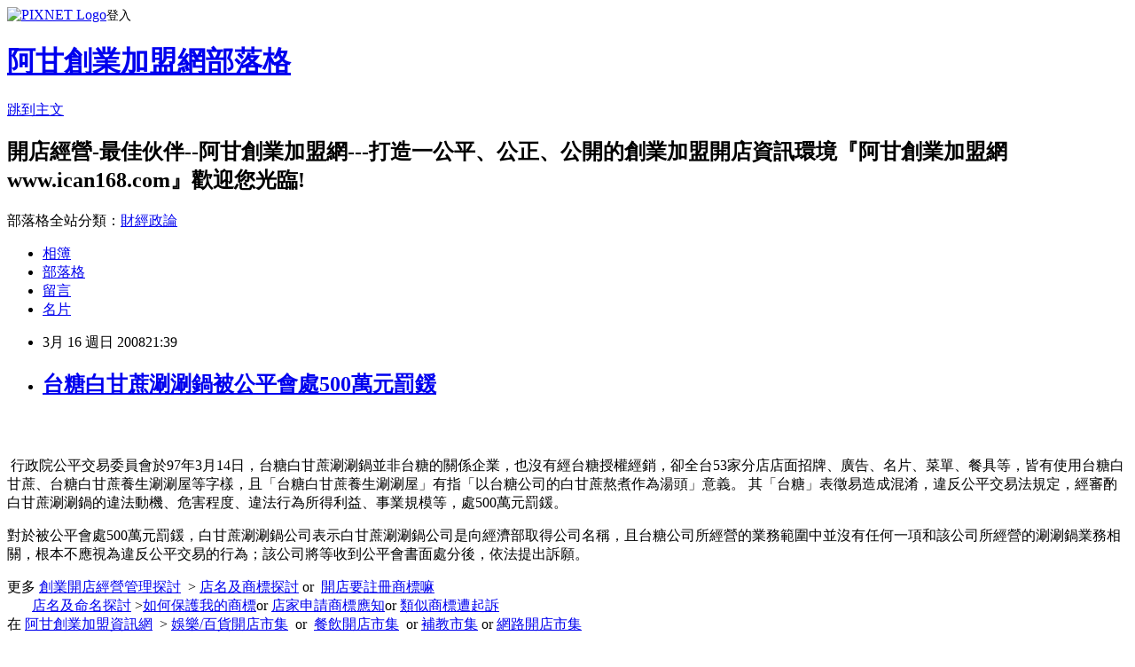

--- FILE ---
content_type: text/html; charset=utf-8
request_url: https://ican168blog.pixnet.net/blog/posts/1026369815
body_size: 26745
content:
<!DOCTYPE html><html lang="zh-TW"><head><meta charSet="utf-8"/><meta name="viewport" content="width=device-width, initial-scale=1"/><link rel="stylesheet" href="https://static.1px.tw/blog-next/_next/static/chunks/b1e52b495cc0137c.css" data-precedence="next"/><link rel="stylesheet" href="https://static.1px.tw/blog-next/public/fix.css?v=202601250551" type="text/css" data-precedence="medium"/><link rel="stylesheet" href="https://s3.1px.tw/blog/theme/choc/iframe-popup.css?v=202601250551" type="text/css" data-precedence="medium"/><link rel="stylesheet" href="https://s3.1px.tw/blog/theme/choc/plugins.min.css?v=202601250551" type="text/css" data-precedence="medium"/><link rel="stylesheet" href="https://s3.1px.tw/blog/theme/choc/openid-comment.css?v=202601250551" type="text/css" data-precedence="medium"/><link rel="stylesheet" href="https://s3.1px.tw/blog/theme/choc/style.min.css?v=202601250551" type="text/css" data-precedence="medium"/><link rel="stylesheet" href="https://s3.1px.tw/blog/theme/choc/main.min.css?v=202601250551" type="text/css" data-precedence="medium"/><link rel="stylesheet" href="https://pimg.1px.tw/ican168blog/assets/ican168blog.css?v=202601250551" type="text/css" data-precedence="medium"/><link rel="stylesheet" href="https://s3.1px.tw/blog/theme/choc/author-info.css?v=202601250551" type="text/css" data-precedence="medium"/><link rel="stylesheet" href="https://s3.1px.tw/blog/theme/choc/idlePop.min.css?v=202601250551" type="text/css" data-precedence="medium"/><link rel="preload" as="script" fetchPriority="low" href="https://static.1px.tw/blog-next/_next/static/chunks/94688e2baa9fea03.js"/><script src="https://static.1px.tw/blog-next/_next/static/chunks/41eaa5427c45ebcc.js" async=""></script><script src="https://static.1px.tw/blog-next/_next/static/chunks/e2c6231760bc85bd.js" async=""></script><script src="https://static.1px.tw/blog-next/_next/static/chunks/94bde6376cf279be.js" async=""></script><script src="https://static.1px.tw/blog-next/_next/static/chunks/426b9d9d938a9eb4.js" async=""></script><script src="https://static.1px.tw/blog-next/_next/static/chunks/turbopack-5021d21b4b170dda.js" async=""></script><script src="https://static.1px.tw/blog-next/_next/static/chunks/ff1a16fafef87110.js" async=""></script><script src="https://static.1px.tw/blog-next/_next/static/chunks/e308b2b9ce476a3e.js" async=""></script><script src="https://static.1px.tw/blog-next/_next/static/chunks/169ce1e25068f8ff.js" async=""></script><script src="https://static.1px.tw/blog-next/_next/static/chunks/d3c6eed28c1dd8e2.js" async=""></script><script src="https://static.1px.tw/blog-next/_next/static/chunks/d4d39cfc2a072218.js" async=""></script><script src="https://static.1px.tw/blog-next/_next/static/chunks/6a5d72c05b9cd4ba.js" async=""></script><script src="https://static.1px.tw/blog-next/_next/static/chunks/8af6103cf1375f47.js" async=""></script><script src="https://static.1px.tw/blog-next/_next/static/chunks/e90cbf588986111c.js" async=""></script><script src="https://static.1px.tw/blog-next/_next/static/chunks/6fc86f1438482192.js" async=""></script><script src="https://static.1px.tw/blog-next/_next/static/chunks/6d1100e43ad18157.js" async=""></script><script src="https://static.1px.tw/blog-next/_next/static/chunks/c2622454eda6e045.js" async=""></script><script src="https://static.1px.tw/blog-next/_next/static/chunks/ed01c75076819ebd.js" async=""></script><script src="https://static.1px.tw/blog-next/_next/static/chunks/a4df8fc19a9a82e6.js" async=""></script><title>台糖白甘蔗涮涮鍋被公平會處500萬元罰鍰</title><meta name="description" content="  行政院公平交易委員會於97年3月14日，台糖白甘蔗涮涮鍋並非台糖的關係企業，也沒有經台糖授權經銷，卻全台53家分店店面招牌、廣告、名片、菜單、餐具等，皆有使用台糖白甘蔗、台糖白甘蔗養生涮涮屋等字樣，且「台糖白甘蔗養生涮涮屋」有指「以台糖公司的白甘蔗熬煮作為湯頭」意義。 其「台糖」表徵易造成混淆，違反公平交易法規定，經審酌白甘蔗涮涮鍋的違法動機、危害程度、違法行為所得利益、事業規模等，處500萬元罰鍰。 對於被公平會處500萬元罰鍰，白甘蔗涮涮鍋公司表示白甘蔗涮涮鍋公司是向經濟部取得公司名稱，且台糖公司所經營的業務範圍中並沒有任何一項和該公司所經營的涮涮鍋業務相關，根本不應視為違反公平交易的行為；該公司將等收到公平會書面處分後，依法提出訴願。 更多 創業開店經營管理探討  &amp;gt; 店名及商標探討 or  開店要註冊商標嘛       店名及命名探討 &amp;gt;如何保護我的商標or 店家申請商標應知or 類似商標遭起訴在 阿甘創業加盟資訊網  &amp;gt; 娛樂/百貨開店市集  or  餐飲開店市集  or 補教市集 or 網路開店市集"/><meta name="author" content="阿甘創業加盟網部落格"/><meta name="google-adsense-platform-account" content="pub-2647689032095179"/><meta name="fb:app_id" content="101730233200171"/><link rel="canonical" href="https://ican168blog.pixnet.net/blog/posts/1026369815"/><meta property="og:title" content="台糖白甘蔗涮涮鍋被公平會處500萬元罰鍰"/><meta property="og:description" content="  行政院公平交易委員會於97年3月14日，台糖白甘蔗涮涮鍋並非台糖的關係企業，也沒有經台糖授權經銷，卻全台53家分店店面招牌、廣告、名片、菜單、餐具等，皆有使用台糖白甘蔗、台糖白甘蔗養生涮涮屋等字樣，且「台糖白甘蔗養生涮涮屋」有指「以台糖公司的白甘蔗熬煮作為湯頭」意義。 其「台糖」表徵易造成混淆，違反公平交易法規定，經審酌白甘蔗涮涮鍋的違法動機、危害程度、違法行為所得利益、事業規模等，處500萬元罰鍰。 對於被公平會處500萬元罰鍰，白甘蔗涮涮鍋公司表示白甘蔗涮涮鍋公司是向經濟部取得公司名稱，且台糖公司所經營的業務範圍中並沒有任何一項和該公司所經營的涮涮鍋業務相關，根本不應視為違反公平交易的行為；該公司將等收到公平會書面處分後，依法提出訴願。 更多 創業開店經營管理探討  &amp;gt; 店名及商標探討 or  開店要註冊商標嘛       店名及命名探討 &amp;gt;如何保護我的商標or 店家申請商標應知or 類似商標遭起訴在 阿甘創業加盟資訊網  &amp;gt; 娛樂/百貨開店市集  or  餐飲開店市集  or 補教市集 or 網路開店市集"/><meta property="og:url" content="https://ican168blog.pixnet.net/blog/posts/1026369815"/><meta property="og:image" content="https://s3.1px.tw/blog/common/avatar/blog_cover_light.jpg"/><meta property="og:type" content="article"/><meta name="twitter:card" content="summary_large_image"/><meta name="twitter:title" content="台糖白甘蔗涮涮鍋被公平會處500萬元罰鍰"/><meta name="twitter:description" content="  行政院公平交易委員會於97年3月14日，台糖白甘蔗涮涮鍋並非台糖的關係企業，也沒有經台糖授權經銷，卻全台53家分店店面招牌、廣告、名片、菜單、餐具等，皆有使用台糖白甘蔗、台糖白甘蔗養生涮涮屋等字樣，且「台糖白甘蔗養生涮涮屋」有指「以台糖公司的白甘蔗熬煮作為湯頭」意義。 其「台糖」表徵易造成混淆，違反公平交易法規定，經審酌白甘蔗涮涮鍋的違法動機、危害程度、違法行為所得利益、事業規模等，處500萬元罰鍰。 對於被公平會處500萬元罰鍰，白甘蔗涮涮鍋公司表示白甘蔗涮涮鍋公司是向經濟部取得公司名稱，且台糖公司所經營的業務範圍中並沒有任何一項和該公司所經營的涮涮鍋業務相關，根本不應視為違反公平交易的行為；該公司將等收到公平會書面處分後，依法提出訴願。 更多 創業開店經營管理探討  &amp;gt; 店名及商標探討 or  開店要註冊商標嘛       店名及命名探討 &amp;gt;如何保護我的商標or 店家申請商標應知or 類似商標遭起訴在 阿甘創業加盟資訊網  &amp;gt; 娛樂/百貨開店市集  or  餐飲開店市集  or 補教市集 or 網路開店市集"/><meta name="twitter:image" content="https://s3.1px.tw/blog/common/avatar/blog_cover_light.jpg"/><link rel="icon" href="/favicon.ico?favicon.a62c60e0.ico" sizes="32x32" type="image/x-icon"/><script src="https://static.1px.tw/blog-next/_next/static/chunks/a6dad97d9634a72d.js" noModule=""></script></head><body><!--$--><!--/$--><!--$?--><template id="B:0"></template><!--/$--><script>requestAnimationFrame(function(){$RT=performance.now()});</script><script src="https://static.1px.tw/blog-next/_next/static/chunks/94688e2baa9fea03.js" id="_R_" async=""></script><div hidden id="S:0"><script id="pixnet-vars">
        window.PIXNET = {
          post_id: "1026369815",
          name: "ican168blog",
          user_id: 0,
          blog_id: "416424",
          display_ads: true,
          ad_options: {"chictrip":false}
        };
      </script><script type="text/javascript" src="https://code.jquery.com/jquery-latest.min.js"></script><script id="json-ld-article-script" type="application/ld+json">{"@context":"https:\u002F\u002Fschema.org","@type":"BlogPosting","isAccessibleForFree":true,"mainEntityOfPage":{"@type":"WebPage","@id":"https:\u002F\u002Fican168blog.pixnet.net\u002Fblog\u002Fposts\u002F1026369815"},"headline":"台糖白甘蔗涮涮鍋被公平會處500萬元罰鍰","description":"\u003Cbr\u003E\u003Ch2\u003E \u003C\u002Fh2\u003E\u003Cbr\u003E\u003Cdiv\u003E \u003Cfont color=\"#000000\"\u003E行政院公平交易委員會於97年3月14日，台糖白甘蔗涮涮鍋並非台糖的關係企業，也沒有經台糖授權經銷，卻全台53家分店店面招牌、廣告、名片、菜單、餐具等，皆有使用台糖白甘蔗、台糖白甘蔗養生涮涮屋等字樣，且「台糖白甘蔗養生涮涮屋」有指「以台糖公司的白甘蔗熬煮作為湯頭」意義。 其「台糖」表徵易造成混淆，違反公平交易法規定，經審酌白甘蔗涮涮鍋的違法動機、危害程度、違法行為所得利益、事業規模等，處500萬元罰鍰。\u003C\u002Ffont\u003E \u003Cbr\u003E\u003Cp\u003E\u003Cfont color=\"#000000\"\u003E對於被公平會處500萬元罰鍰，白甘蔗涮涮鍋公司表示白甘蔗涮涮鍋公司是向經濟部取得公司名稱，且台糖公司所經營的業務範圍中並沒有任何一項和該公司所經營的涮涮鍋業務相關，根本不應視為違反公平交易的行為；該公司將等收到公平會書面處分後，依法提出訴願。\u003C\u002Ffont\u003E \u003Cbr\u003E\u003C\u002Fp\u003E\u003Cp\u003E\u003Cfont color=\"#ff0000\" size=\"2\"\u003E更多 \u003C\u002Ffont\u003E\u003Ca href=\"http:\u002F\u002Ficantw.brinkster.net\u002Fitemindex.asp?z=tindex.asp\"\u003E\u003Cfont color=\"#fb8303\" size=\"2\"\u003E\u003Cu\u003E創業開店經營管理探討\u003C\u002Fu\u003E\u003C\u002Ffont\u003E\u003C\u002Fa\u003E\u003Cfont size=\"2\"\u003E\u003Cfont color=\"#ff0000\"\u003E\u003Cfont color=\"#716e65\"\u003E \u003C\u002Ffont\u003E\u003Cfont color=\"#000000\"\u003E \u003Cfont color=\"#ff0000\"\u003E&gt; \u003Ca href=\"http:\u002F\u002Ficantw.brinkster.net\u002Fitemindex.asp?z=tshow.asp?repno=104\"\u003E\u003Cfont color=\"#fb8303\"\u003E\u003Cu\u003E店名及商標探討\u003C\u002Fu\u003E\u003C\u002Ffont\u003E\u003C\u002Fa\u003E or \u003Cfont color=\"#000000\"\u003E \u003C\u002Ffont\u003E\u003Ca href=\"http:\u002F\u002Ficantw.brinkster.net\u002FTSHOWre.asp?repno=104&amp;replyno=2437\"\u003E\u003Cfont color=\"#fb8303\"\u003E\u003Cu\u003E開店要註冊商標嘛\u003C\u002Fu\u003E\u003C\u002Ffont\u003E\u003C\u002Fa\u003E\u003C\u002Ffont\u003E\u003C\u002Ffont\u003E\u003C\u002Ffont\u003E\u003C\u002Ffont\u003E\u003Cfont color=\"#0000ff\" size=\"2\"\u003E\u003Ca href=\"http:\u002F\u002Ficantw.brinkster.net\u002Ftshow.asp?repno=104&amp;page=1\"\u003E\u003Cfont color=\"#ff0000\" size=\"2\"\u003E\u003Cbr\u003E\u003C\u002Ffont\u003E\u003C\u002Fa\u003E\u003C\u002Ffont\u003E       \u003Cfont color=\"#0000ff\" size=\"2\"\u003E\u003Ca href=\"http:\u002F\u002Ficantw.brinkster.net\u002Ftshow.asp?repno=104&amp;page=1\"\u003E\u003Cfont color=\"#ff0000\" size=\"2\"\u003E\u003Cu\u003E店名及命名探討\u003C\u002Fu\u003E\u003C\u002Ffont\u003E\u003C\u002Fa\u003E\u003C\u002Ffont\u003E\u003Cfont color=\"#0000ff\" size=\"2\"\u003E &gt;\u003C\u002Ffont\u003E\u003Cfont color=\"#ff0000\" size=\"2\"\u003E\u003Ca href=\"http:\u002F\u002Ficantw.brinkster.net\u002Fitemindex.asp?z=dshow.asp?repno=1630\"\u003E\u003Cu\u003E如何保護我的商標\u003C\u002Fu\u003E\u003C\u002Fa\u003Eor\u003Cfont color=\"#000000\" size=\"2\"\u003E \u003C\u002Ffont\u003E\u003Ca href=\"http:\u002F\u002Ficantw.brinkster.net\u002Fitemindex.asp?z=dshow.asp?repno=938\"\u003E\u003Cfont size=\"2\"\u003E\u003Cu\u003E店家申請商標應知\u003C\u002Fu\u003E\u003C\u002Ffont\u003E\u003C\u002Fa\u003E\u003Cfont color=\"#000000\" size=\"2\"\u003Eor \u003C\u002Ffont\u003E\u003Ca href=\"http:\u002F\u002Ficantw.brinkster.net\u002Fitemindex.asp?z=dshow.asp?repno=1836\"\u003E\u003Cu\u003E類似商標遭起訴\u003C\u002Fu\u003E\u003C\u002Fa\u003E\u003C\u002Ffont\u003E\u003Cfont size=\"2\"\u003E\u003Cbr\u003E\u003Cfont color=\"#ff0000\"\u003E在\u003C\u002Ffont\u003E\u003Cfont color=\"#fb8303\"\u003E \u003C\u002Ffont\u003E\u003C\u002Ffont\u003E\u003Ca href=\"http:\u002F\u002Fwww.ican168.com\u002F\"\u003E\u003Cfont color=\"#fb8303\" size=\"2\"\u003E\u003Cu\u003E阿甘創業加盟資訊網\u003C\u002Fu\u003E\u003C\u002Ffont\u003E\u003C\u002Fa\u003E\u003Cfont color=\"#ff0000\"\u003E\u003Cfont color=\"#716e65\" size=\"2\"\u003E \u003C\u002Ffont\u003E\u003Cfont color=\"#000000\" size=\"2\"\u003E\u003Cfont color=\"#000000\"\u003E \u003C\u002Ffont\u003E\u003Cfont color=\"#ff0000\"\u003E&gt;\u003C\u002Ffont\u003E\u003C\u002Ffont\u003E\u003Cfont color=\"#ff0000\" size=\"2\"\u003E \u003C\u002Ffont\u003E\u003Cfont color=\"#000000\"\u003E\u003Ca href=\"http:\u002F\u002Ficantw.brinkster.net\u002Fcase.html\" target=\"_blank\"\u003E\u003Cfont color=\"#fb8303\" size=\"2\"\u003E\u003Cu\u003E娛樂\u002F百貨開店市集\u003C\u002Fu\u003E\u003C\u002Ffont\u003E\u003C\u002Fa\u003E\u003C\u002Ffont\u003E\u003Cfont color=\"#fb8303\" size=\"2\"\u003E \u003C\u002Ffont\u003E\u003Cfont color=\"#000000\"\u003E\u003Cfont size=\"2\"\u003E \u003Cfont color=\"#ff0000\"\u003Eor\u003C\u002Ffont\u003E\u003Cfont color=\"#000000\"\u003E \u003C\u002Ffont\u003E \u003C\u002Ffont\u003E\u003Ca href=\"http:\u002F\u002Ficantw.brinkster.net\u002Fcase.htm\" target=\"_blank\"\u003E\u003Cfont color=\"#fb8303\" size=\"2\"\u003E\u003Cu\u003E餐飲開店市集\u003C\u002Fu\u003E\u003C\u002Ffont\u003E\u003C\u002Fa\u003E\u003Cfont size=\"2\"\u003E \u003Cfont color=\"#ff0000\"\u003E or\u003C\u002Ffont\u003E\u003Cfont color=\"#000000\"\u003E \u003C\u002Ffont\u003E\u003C\u002Ffont\u003E\u003Ca href=\"http:\u002F\u002Ficantw.brinkster.net\u002Fcaseedu.htm\" target=\"_blank\"\u003E\u003Cfont color=\"#fb8303\" size=\"2\"\u003E\u003Cu\u003E補教市集\u003C\u002Fu\u003E\u003C\u002Ffont\u003E\u003C\u002Fa\u003E\u003Cfont color=\"#ff0000\" size=\"3\"\u003E \u003C\u002Ffont\u003E\u003C\u002Ffont\u003E\u003Ca\u003E\u003Cfont color=\"#de7008\" size=\"2\"\u003Eor \u003C\u002Ffont\u003E\u003C\u002Fa\u003E\u003Ca href=\"http:\u002F\u002Ficantw.brinkster.net\u002Fcaseinfo.htm\" target=\"_blank\"\u003E\u003Cfont color=\"#de7008\" size=\"2\"\u003E\u003Cu\u003E網路開店市集\u003C\u002Fu\u003E\u003C\u002Ffont\u003E\u003C\u002Fa\u003E\u003C\u002Ffont\u003E\u003C\u002Fp\u003E\u003C\u002Fdiv\u003E","articleBody":"\u003Cdiv id=\"msgcns!60EB11E930DC8A3E!2377\" class=\"bvMsg\"\u003E\u003Cdiv\u003E\n\u003Ch2\u003E \u003C\u002Fh2\u003E\n\u003Cdiv\u003E \u003Cfont color=\"#000000\"\u003E行政院公平交易委員會於97年3月14日，台糖白甘蔗涮涮鍋並非台糖的關係企業，也沒有經台糖授權經銷，卻全台53家分店店面招牌、廣告、名片、菜單、餐具等，皆有使用台糖白甘蔗、台糖白甘蔗養生涮涮屋等字樣，且「台糖白甘蔗養生涮涮屋」有指「以台糖公司的白甘蔗熬煮作為湯頭」意義。 其「台糖」表徵易造成混淆，違反公平交易法規定，經審酌白甘蔗涮涮鍋的違法動機、危害程度、違法行為所得利益、事業規模等，處500萬元罰鍰。\u003C\u002Ffont\u003E \n\u003Cp\u003E\u003Cfont color=\"#000000\"\u003E對於被公平會處500萬元罰鍰，白甘蔗涮涮鍋公司表示白甘蔗涮涮鍋公司是向經濟部取得公司名稱，且台糖公司所經營的業務範圍中並沒有任何一項和該公司所經營的涮涮鍋業務相關，根本不應視為違反公平交易的行為；該公司將等收到公平會書面處分後，依法提出訴願。\u003C\u002Ffont\u003E \n\u003Cp\u003E\u003Cfont color=\"#ff0000\" size=\"2\"\u003E更多 \u003C\u002Ffont\u003E\u003Ca href=\"http&#58;\u002F\u002Ficantw.brinkster.net\u002Fitemindex.asp?z=tindex.asp\"\u003E\u003Cfont color=\"#fb8303\" size=\"2\"\u003E\u003Cu\u003E創業開店經營管理探討\u003C\u002Fu\u003E\u003C\u002Ffont\u003E\u003C\u002Fa\u003E\u003Cfont size=\"2\"\u003E\u003Cfont color=\"#ff0000\"\u003E\u003Cfont color=\"#716e65\"\u003E \u003C\u002Ffont\u003E\u003Cfont color=\"#000000\"\u003E \u003Cfont color=\"#ff0000\"\u003E&gt; \u003Ca href=\"http&#58;\u002F\u002Ficantw.brinkster.net\u002Fitemindex.asp?z=tshow.asp?repno=104\"\u003E\u003Cfont color=\"#fb8303\"\u003E\u003Cu\u003E店名及商標探討\u003C\u002Fu\u003E\u003C\u002Ffont\u003E\u003C\u002Fa\u003E or \u003Cfont color=\"#000000\"\u003E \u003C\u002Ffont\u003E\u003Ca href=\"http&#58;\u002F\u002Ficantw.brinkster.net\u002FTSHOWre.asp?repno=104&amp;replyno=2437\"\u003E\u003Cfont color=\"#fb8303\"\u003E\u003Cu\u003E開店要註冊商標嘛\u003C\u002Fu\u003E\u003C\u002Ffont\u003E\u003C\u002Fa\u003E\u003C\u002Ffont\u003E\u003C\u002Ffont\u003E\u003C\u002Ffont\u003E\u003C\u002Ffont\u003E\u003Cfont color=\"#0000ff\" size=\"2\"\u003E\u003Ca href=\"http&#58;\u002F\u002Ficantw.brinkster.net\u002Ftshow.asp?repno=104&amp;page=1\"\u003E\u003Cfont color=\"#ff0000\" size=\"2\"\u003E\u003Cbr \u002F\u003E\u003C\u002Ffont\u003E\u003C\u002Fa\u003E\u003C\u002Ffont\u003E       \u003Cfont color=\"#0000ff\" size=\"2\"\u003E\u003Ca href=\"http&#58;\u002F\u002Ficantw.brinkster.net\u002Ftshow.asp?repno=104&amp;page=1\"\u003E\u003Cfont color=\"#ff0000\" size=\"2\"\u003E\u003Cu\u003E店名及命名探討\u003C\u002Fu\u003E\u003C\u002Ffont\u003E\u003C\u002Fa\u003E\u003C\u002Ffont\u003E\u003Cfont color=\"#0000ff\" size=\"2\"\u003E &gt;\u003C\u002Ffont\u003E\u003Cfont color=\"#ff0000\" size=\"2\"\u003E\u003Ca href=\"http&#58;\u002F\u002Ficantw.brinkster.net\u002Fitemindex.asp?z=dshow.asp?repno=1630\"\u003E\u003Cu\u003E如何保護我的商標\u003C\u002Fu\u003E\u003C\u002Fa\u003Eor\u003Cfont color=\"#000000\" size=\"2\"\u003E \u003C\u002Ffont\u003E\u003Ca href=\"http&#58;\u002F\u002Ficantw.brinkster.net\u002Fitemindex.asp?z=dshow.asp?repno=938\"\u003E\u003Cfont size=\"2\"\u003E\u003Cu\u003E店家申請商標應知\u003C\u002Fu\u003E\u003C\u002Ffont\u003E\u003C\u002Fa\u003E\u003Cfont color=\"#000000\" size=\"2\"\u003Eor \u003C\u002Ffont\u003E\u003Ca href=\"http&#58;\u002F\u002Ficantw.brinkster.net\u002Fitemindex.asp?z=dshow.asp?repno=1836\"\u003E\u003Cu\u003E類似商標遭起訴\u003C\u002Fu\u003E\u003C\u002Fa\u003E\u003C\u002Ffont\u003E\u003Cfont size=\"2\"\u003E\u003Cbr \u002F\u003E\u003Cfont color=\"#ff0000\"\u003E在\u003C\u002Ffont\u003E\u003Cfont color=\"#fb8303\"\u003E \u003C\u002Ffont\u003E\u003C\u002Ffont\u003E\u003Ca href=\"http&#58;\u002F\u002Fwww.ican168.com\u002F\"\u003E\u003Cfont color=\"#fb8303\" size=\"2\"\u003E\u003Cu\u003E阿甘創業加盟資訊網\u003C\u002Fu\u003E\u003C\u002Ffont\u003E\u003C\u002Fa\u003E\u003Cfont color=\"#ff0000\"\u003E\u003Cfont color=\"#716e65\" size=\"2\"\u003E \u003C\u002Ffont\u003E\u003Cfont color=\"#000000\" size=\"2\"\u003E\u003Cfont color=\"#000000\"\u003E \u003C\u002Ffont\u003E\u003Cfont color=\"#ff0000\"\u003E&gt;\u003C\u002Ffont\u003E\u003C\u002Ffont\u003E\u003Cfont color=\"#ff0000\" size=\"2\"\u003E \u003C\u002Ffont\u003E\u003Cfont color=\"#000000\"\u003E\u003Ca href=\"http&#58;\u002F\u002Ficantw.brinkster.net\u002Fcase.html\" target=\"_blank\"\u003E\u003Cfont color=\"#fb8303\" size=\"2\"\u003E\u003Cu\u003E娛樂\u002F百貨開店市集\u003C\u002Fu\u003E\u003C\u002Ffont\u003E\u003C\u002Fa\u003E\u003C\u002Ffont\u003E\u003Cfont color=\"#fb8303\" size=\"2\"\u003E \u003C\u002Ffont\u003E\u003Cfont color=\"#000000\"\u003E\u003Cfont size=\"2\"\u003E \u003Cfont color=\"#ff0000\"\u003Eor\u003C\u002Ffont\u003E\u003Cfont color=\"#000000\"\u003E \u003C\u002Ffont\u003E \u003C\u002Ffont\u003E\u003Ca href=\"http&#58;\u002F\u002Ficantw.brinkster.net\u002Fcase.htm\" target=\"_blank\"\u003E\u003Cfont color=\"#fb8303\" size=\"2\"\u003E\u003Cu\u003E餐飲開店市集\u003C\u002Fu\u003E\u003C\u002Ffont\u003E\u003C\u002Fa\u003E\u003Cfont size=\"2\"\u003E \u003Cfont color=\"#ff0000\"\u003E or\u003C\u002Ffont\u003E\u003Cfont color=\"#000000\"\u003E \u003C\u002Ffont\u003E\u003C\u002Ffont\u003E\u003Ca href=\"http&#58;\u002F\u002Ficantw.brinkster.net\u002Fcaseedu.htm\" target=\"_blank\"\u003E\u003Cfont color=\"#fb8303\" size=\"2\"\u003E\u003Cu\u003E補教市集\u003C\u002Fu\u003E\u003C\u002Ffont\u003E\u003C\u002Fa\u003E\u003Cfont color=\"#ff0000\" size=\"3\"\u003E \u003C\u002Ffont\u003E\u003C\u002Ffont\u003E\u003Ca\u003E\u003Cfont color=\"#de7008\" size=\"2\"\u003Eor \u003C\u002Ffont\u003E\u003C\u002Fa\u003E\u003Ca href=\"http&#58;\u002F\u002Ficantw.brinkster.net\u002Fcaseinfo.htm\" target=\"_blank\"\u003E\u003Cfont color=\"#de7008\" size=\"2\"\u003E\u003Cu\u003E網路開店市集\u003C\u002Fu\u003E\u003C\u002Ffont\u003E\u003C\u002Fa\u003E\u003C\u002Ffont\u003E\u003C\u002Fdiv\u003E\u003C\u002Fdiv\u003E\u003C\u002Fdiv\u003E","image":[],"author":{"@type":"Person","name":"阿甘創業加盟網部落格","url":"https:\u002F\u002Fwww.pixnet.net\u002Fpcard\u002Fican168blog"},"publisher":{"@type":"Organization","name":"阿甘創業加盟網部落格","logo":{"@type":"ImageObject","url":"https:\u002F\u002Fs3.1px.tw\u002Fblog\u002Fcommon\u002Favatar\u002Fblog_cover_light.jpg"}},"datePublished":"2008-03-16T13:39:26.000Z","dateModified":"","keywords":[],"articleSection":"創業加盟開店知識"}</script><template id="P:1"></template><template id="P:2"></template><template id="P:3"></template><section aria-label="Notifications alt+T" tabindex="-1" aria-live="polite" aria-relevant="additions text" aria-atomic="false"></section></div><script>(self.__next_f=self.__next_f||[]).push([0])</script><script>self.__next_f.push([1,"1:\"$Sreact.fragment\"\n3:I[39756,[\"https://static.1px.tw/blog-next/_next/static/chunks/ff1a16fafef87110.js\",\"https://static.1px.tw/blog-next/_next/static/chunks/e308b2b9ce476a3e.js\"],\"default\"]\n4:I[53536,[\"https://static.1px.tw/blog-next/_next/static/chunks/ff1a16fafef87110.js\",\"https://static.1px.tw/blog-next/_next/static/chunks/e308b2b9ce476a3e.js\"],\"default\"]\n6:I[97367,[\"https://static.1px.tw/blog-next/_next/static/chunks/ff1a16fafef87110.js\",\"https://static.1px.tw/blog-next/_next/static/chunks/e308b2b9ce476a3e.js\"],\"OutletBoundary\"]\n8:I[97367,[\"https://static.1px.tw/blog-next/_next/static/chunks/ff1a16fafef87110.js\",\"https://static.1px.tw/blog-next/_next/static/chunks/e308b2b9ce476a3e.js\"],\"ViewportBoundary\"]\na:I[97367,[\"https://static.1px.tw/blog-next/_next/static/chunks/ff1a16fafef87110.js\",\"https://static.1px.tw/blog-next/_next/static/chunks/e308b2b9ce476a3e.js\"],\"MetadataBoundary\"]\nc:I[63491,[\"https://static.1px.tw/blog-next/_next/static/chunks/169ce1e25068f8ff.js\",\"https://static.1px.tw/blog-next/_next/static/chunks/d3c6eed28c1dd8e2.js\"],\"default\"]\n:HL[\"https://static.1px.tw/blog-next/_next/static/chunks/b1e52b495cc0137c.css\",\"style\"]\n"])</script><script>self.__next_f.push([1,"0:{\"P\":null,\"b\":\"JQ_Jy432Rf5mCJvB01Y9Z\",\"c\":[\"\",\"blog\",\"posts\",\"1026369815\"],\"q\":\"\",\"i\":false,\"f\":[[[\"\",{\"children\":[\"blog\",{\"children\":[\"posts\",{\"children\":[[\"id\",\"1026369815\",\"d\"],{\"children\":[\"__PAGE__\",{}]}]}]}]},\"$undefined\",\"$undefined\",true],[[\"$\",\"$1\",\"c\",{\"children\":[[[\"$\",\"script\",\"script-0\",{\"src\":\"https://static.1px.tw/blog-next/_next/static/chunks/d4d39cfc2a072218.js\",\"async\":true,\"nonce\":\"$undefined\"}],[\"$\",\"script\",\"script-1\",{\"src\":\"https://static.1px.tw/blog-next/_next/static/chunks/6a5d72c05b9cd4ba.js\",\"async\":true,\"nonce\":\"$undefined\"}],[\"$\",\"script\",\"script-2\",{\"src\":\"https://static.1px.tw/blog-next/_next/static/chunks/8af6103cf1375f47.js\",\"async\":true,\"nonce\":\"$undefined\"}]],\"$L2\"]}],{\"children\":[[\"$\",\"$1\",\"c\",{\"children\":[null,[\"$\",\"$L3\",null,{\"parallelRouterKey\":\"children\",\"error\":\"$undefined\",\"errorStyles\":\"$undefined\",\"errorScripts\":\"$undefined\",\"template\":[\"$\",\"$L4\",null,{}],\"templateStyles\":\"$undefined\",\"templateScripts\":\"$undefined\",\"notFound\":\"$undefined\",\"forbidden\":\"$undefined\",\"unauthorized\":\"$undefined\"}]]}],{\"children\":[[\"$\",\"$1\",\"c\",{\"children\":[null,[\"$\",\"$L3\",null,{\"parallelRouterKey\":\"children\",\"error\":\"$undefined\",\"errorStyles\":\"$undefined\",\"errorScripts\":\"$undefined\",\"template\":[\"$\",\"$L4\",null,{}],\"templateStyles\":\"$undefined\",\"templateScripts\":\"$undefined\",\"notFound\":\"$undefined\",\"forbidden\":\"$undefined\",\"unauthorized\":\"$undefined\"}]]}],{\"children\":[[\"$\",\"$1\",\"c\",{\"children\":[null,[\"$\",\"$L3\",null,{\"parallelRouterKey\":\"children\",\"error\":\"$undefined\",\"errorStyles\":\"$undefined\",\"errorScripts\":\"$undefined\",\"template\":[\"$\",\"$L4\",null,{}],\"templateStyles\":\"$undefined\",\"templateScripts\":\"$undefined\",\"notFound\":\"$undefined\",\"forbidden\":\"$undefined\",\"unauthorized\":\"$undefined\"}]]}],{\"children\":[[\"$\",\"$1\",\"c\",{\"children\":[\"$L5\",[[\"$\",\"link\",\"0\",{\"rel\":\"stylesheet\",\"href\":\"https://static.1px.tw/blog-next/_next/static/chunks/b1e52b495cc0137c.css\",\"precedence\":\"next\",\"crossOrigin\":\"$undefined\",\"nonce\":\"$undefined\"}],[\"$\",\"script\",\"script-0\",{\"src\":\"https://static.1px.tw/blog-next/_next/static/chunks/6fc86f1438482192.js\",\"async\":true,\"nonce\":\"$undefined\"}],[\"$\",\"script\",\"script-1\",{\"src\":\"https://static.1px.tw/blog-next/_next/static/chunks/6d1100e43ad18157.js\",\"async\":true,\"nonce\":\"$undefined\"}],[\"$\",\"script\",\"script-2\",{\"src\":\"https://static.1px.tw/blog-next/_next/static/chunks/c2622454eda6e045.js\",\"async\":true,\"nonce\":\"$undefined\"}],[\"$\",\"script\",\"script-3\",{\"src\":\"https://static.1px.tw/blog-next/_next/static/chunks/ed01c75076819ebd.js\",\"async\":true,\"nonce\":\"$undefined\"}],[\"$\",\"script\",\"script-4\",{\"src\":\"https://static.1px.tw/blog-next/_next/static/chunks/a4df8fc19a9a82e6.js\",\"async\":true,\"nonce\":\"$undefined\"}]],[\"$\",\"$L6\",null,{\"children\":\"$@7\"}]]}],{},null,false,false]},null,false,false]},null,false,false]},null,false,false]},null,false,false],[\"$\",\"$1\",\"h\",{\"children\":[null,[\"$\",\"$L8\",null,{\"children\":\"$@9\"}],[\"$\",\"$La\",null,{\"children\":\"$@b\"}],null]}],false]],\"m\":\"$undefined\",\"G\":[\"$c\",[]],\"S\":false}\n"])</script><script>self.__next_f.push([1,"9:[[\"$\",\"meta\",\"0\",{\"charSet\":\"utf-8\"}],[\"$\",\"meta\",\"1\",{\"name\":\"viewport\",\"content\":\"width=device-width, initial-scale=1\"}]]\n"])</script><script>self.__next_f.push([1,"d:I[79520,[\"https://static.1px.tw/blog-next/_next/static/chunks/d4d39cfc2a072218.js\",\"https://static.1px.tw/blog-next/_next/static/chunks/6a5d72c05b9cd4ba.js\",\"https://static.1px.tw/blog-next/_next/static/chunks/8af6103cf1375f47.js\"],\"\"]\n10:I[2352,[\"https://static.1px.tw/blog-next/_next/static/chunks/d4d39cfc2a072218.js\",\"https://static.1px.tw/blog-next/_next/static/chunks/6a5d72c05b9cd4ba.js\",\"https://static.1px.tw/blog-next/_next/static/chunks/8af6103cf1375f47.js\"],\"AdultWarningModal\"]\n11:I[69182,[\"https://static.1px.tw/blog-next/_next/static/chunks/d4d39cfc2a072218.js\",\"https://static.1px.tw/blog-next/_next/static/chunks/6a5d72c05b9cd4ba.js\",\"https://static.1px.tw/blog-next/_next/static/chunks/8af6103cf1375f47.js\"],\"HydrationComplete\"]\n12:I[12985,[\"https://static.1px.tw/blog-next/_next/static/chunks/d4d39cfc2a072218.js\",\"https://static.1px.tw/blog-next/_next/static/chunks/6a5d72c05b9cd4ba.js\",\"https://static.1px.tw/blog-next/_next/static/chunks/8af6103cf1375f47.js\"],\"NuqsAdapter\"]\n13:I[82782,[\"https://static.1px.tw/blog-next/_next/static/chunks/d4d39cfc2a072218.js\",\"https://static.1px.tw/blog-next/_next/static/chunks/6a5d72c05b9cd4ba.js\",\"https://static.1px.tw/blog-next/_next/static/chunks/8af6103cf1375f47.js\"],\"RefineContext\"]\n14:I[29306,[\"https://static.1px.tw/blog-next/_next/static/chunks/d4d39cfc2a072218.js\",\"https://static.1px.tw/blog-next/_next/static/chunks/6a5d72c05b9cd4ba.js\",\"https://static.1px.tw/blog-next/_next/static/chunks/8af6103cf1375f47.js\",\"https://static.1px.tw/blog-next/_next/static/chunks/e90cbf588986111c.js\",\"https://static.1px.tw/blog-next/_next/static/chunks/d3c6eed28c1dd8e2.js\"],\"default\"]\n2:[\"$\",\"html\",null,{\"lang\":\"zh-TW\",\"children\":[[\"$\",\"$Ld\",null,{\"id\":\"google-tag-manager\",\"strategy\":\"afterInteractive\",\"children\":\"\\n(function(w,d,s,l,i){w[l]=w[l]||[];w[l].push({'gtm.start':\\nnew Date().getTime(),event:'gtm.js'});var f=d.getElementsByTagName(s)[0],\\nj=d.createElement(s),dl=l!='dataLayer'?'\u0026l='+l:'';j.async=true;j.src=\\n'https://www.googletagmanager.com/gtm.js?id='+i+dl;f.parentNode.insertBefore(j,f);\\n})(window,document,'script','dataLayer','GTM-TRLQMPKX');\\n  \"}],\"$Le\",\"$Lf\",[\"$\",\"body\",null,{\"children\":[[\"$\",\"$L10\",null,{\"display\":false}],[\"$\",\"$L11\",null,{}],[\"$\",\"$L12\",null,{\"children\":[\"$\",\"$L13\",null,{\"children\":[\"$\",\"$L3\",null,{\"parallelRouterKey\":\"children\",\"error\":\"$undefined\",\"errorStyles\":\"$undefined\",\"errorScripts\":\"$undefined\",\"template\":[\"$\",\"$L4\",null,{}],\"templateStyles\":\"$undefined\",\"templateScripts\":\"$undefined\",\"notFound\":[[\"$\",\"$L14\",null,{}],[]],\"forbidden\":\"$undefined\",\"unauthorized\":\"$undefined\"}]}]}]]}]]}]\n"])</script><script>self.__next_f.push([1,"e:null\nf:null\n"])</script><script>self.__next_f.push([1,"16:I[27201,[\"https://static.1px.tw/blog-next/_next/static/chunks/ff1a16fafef87110.js\",\"https://static.1px.tw/blog-next/_next/static/chunks/e308b2b9ce476a3e.js\"],\"IconMark\"]\n5:[[\"$\",\"script\",null,{\"id\":\"pixnet-vars\",\"children\":\"\\n        window.PIXNET = {\\n          post_id: \\\"1026369815\\\",\\n          name: \\\"ican168blog\\\",\\n          user_id: 0,\\n          blog_id: \\\"416424\\\",\\n          display_ads: true,\\n          ad_options: {\\\"chictrip\\\":false}\\n        };\\n      \"}],\"$L15\"]\n"])</script><script>self.__next_f.push([1,"b:[[\"$\",\"title\",\"0\",{\"children\":\"台糖白甘蔗涮涮鍋被公平會處500萬元罰鍰\"}],[\"$\",\"meta\",\"1\",{\"name\":\"description\",\"content\":\"  行政院公平交易委員會於97年3月14日，台糖白甘蔗涮涮鍋並非台糖的關係企業，也沒有經台糖授權經銷，卻全台53家分店店面招牌、廣告、名片、菜單、餐具等，皆有使用台糖白甘蔗、台糖白甘蔗養生涮涮屋等字樣，且「台糖白甘蔗養生涮涮屋」有指「以台糖公司的白甘蔗熬煮作為湯頭」意義。 其「台糖」表徵易造成混淆，違反公平交易法規定，經審酌白甘蔗涮涮鍋的違法動機、危害程度、違法行為所得利益、事業規模等，處500萬元罰鍰。 對於被公平會處500萬元罰鍰，白甘蔗涮涮鍋公司表示白甘蔗涮涮鍋公司是向經濟部取得公司名稱，且台糖公司所經營的業務範圍中並沒有任何一項和該公司所經營的涮涮鍋業務相關，根本不應視為違反公平交易的行為；該公司將等收到公平會書面處分後，依法提出訴願。 更多 創業開店經營管理探討  \u0026gt; 店名及商標探討 or  開店要註冊商標嘛       店名及命名探討 \u0026gt;如何保護我的商標or 店家申請商標應知or 類似商標遭起訴在 阿甘創業加盟資訊網  \u0026gt; 娛樂/百貨開店市集  or  餐飲開店市集  or 補教市集 or 網路開店市集\"}],[\"$\",\"meta\",\"2\",{\"name\":\"author\",\"content\":\"阿甘創業加盟網部落格\"}],[\"$\",\"meta\",\"3\",{\"name\":\"google-adsense-platform-account\",\"content\":\"pub-2647689032095179\"}],[\"$\",\"meta\",\"4\",{\"name\":\"fb:app_id\",\"content\":\"101730233200171\"}],[\"$\",\"link\",\"5\",{\"rel\":\"canonical\",\"href\":\"https://ican168blog.pixnet.net/blog/posts/1026369815\"}],[\"$\",\"meta\",\"6\",{\"property\":\"og:title\",\"content\":\"台糖白甘蔗涮涮鍋被公平會處500萬元罰鍰\"}],[\"$\",\"meta\",\"7\",{\"property\":\"og:description\",\"content\":\"  行政院公平交易委員會於97年3月14日，台糖白甘蔗涮涮鍋並非台糖的關係企業，也沒有經台糖授權經銷，卻全台53家分店店面招牌、廣告、名片、菜單、餐具等，皆有使用台糖白甘蔗、台糖白甘蔗養生涮涮屋等字樣，且「台糖白甘蔗養生涮涮屋」有指「以台糖公司的白甘蔗熬煮作為湯頭」意義。 其「台糖」表徵易造成混淆，違反公平交易法規定，經審酌白甘蔗涮涮鍋的違法動機、危害程度、違法行為所得利益、事業規模等，處500萬元罰鍰。 對於被公平會處500萬元罰鍰，白甘蔗涮涮鍋公司表示白甘蔗涮涮鍋公司是向經濟部取得公司名稱，且台糖公司所經營的業務範圍中並沒有任何一項和該公司所經營的涮涮鍋業務相關，根本不應視為違反公平交易的行為；該公司將等收到公平會書面處分後，依法提出訴願。 更多 創業開店經營管理探討  \u0026gt; 店名及商標探討 or  開店要註冊商標嘛       店名及命名探討 \u0026gt;如何保護我的商標or 店家申請商標應知or 類似商標遭起訴在 阿甘創業加盟資訊網  \u0026gt; 娛樂/百貨開店市集  or  餐飲開店市集  or 補教市集 or 網路開店市集\"}],[\"$\",\"meta\",\"8\",{\"property\":\"og:url\",\"content\":\"https://ican168blog.pixnet.net/blog/posts/1026369815\"}],[\"$\",\"meta\",\"9\",{\"property\":\"og:image\",\"content\":\"https://s3.1px.tw/blog/common/avatar/blog_cover_light.jpg\"}],[\"$\",\"meta\",\"10\",{\"property\":\"og:type\",\"content\":\"article\"}],[\"$\",\"meta\",\"11\",{\"name\":\"twitter:card\",\"content\":\"summary_large_image\"}],[\"$\",\"meta\",\"12\",{\"name\":\"twitter:title\",\"content\":\"台糖白甘蔗涮涮鍋被公平會處500萬元罰鍰\"}],[\"$\",\"meta\",\"13\",{\"name\":\"twitter:description\",\"content\":\"  行政院公平交易委員會於97年3月14日，台糖白甘蔗涮涮鍋並非台糖的關係企業，也沒有經台糖授權經銷，卻全台53家分店店面招牌、廣告、名片、菜單、餐具等，皆有使用台糖白甘蔗、台糖白甘蔗養生涮涮屋等字樣，且「台糖白甘蔗養生涮涮屋」有指「以台糖公司的白甘蔗熬煮作為湯頭」意義。 其「台糖」表徵易造成混淆，違反公平交易法規定，經審酌白甘蔗涮涮鍋的違法動機、危害程度、違法行為所得利益、事業規模等，處500萬元罰鍰。 對於被公平會處500萬元罰鍰，白甘蔗涮涮鍋公司表示白甘蔗涮涮鍋公司是向經濟部取得公司名稱，且台糖公司所經營的業務範圍中並沒有任何一項和該公司所經營的涮涮鍋業務相關，根本不應視為違反公平交易的行為；該公司將等收到公平會書面處分後，依法提出訴願。 更多 創業開店經營管理探討  \u0026gt; 店名及商標探討 or  開店要註冊商標嘛       店名及命名探討 \u0026gt;如何保護我的商標or 店家申請商標應知or 類似商標遭起訴在 阿甘創業加盟資訊網  \u0026gt; 娛樂/百貨開店市集  or  餐飲開店市集  or 補教市集 or 網路開店市集\"}],[\"$\",\"meta\",\"14\",{\"name\":\"twitter:image\",\"content\":\"https://s3.1px.tw/blog/common/avatar/blog_cover_light.jpg\"}],[\"$\",\"link\",\"15\",{\"rel\":\"icon\",\"href\":\"/favicon.ico?favicon.a62c60e0.ico\",\"sizes\":\"32x32\",\"type\":\"image/x-icon\"}],[\"$\",\"$L16\",\"16\",{}]]\n"])</script><script>self.__next_f.push([1,"7:null\n"])</script><script>self.__next_f.push([1,":HL[\"https://static.1px.tw/blog-next/public/fix.css?v=202601250551\",\"style\",{\"type\":\"text/css\"}]\n:HL[\"https://s3.1px.tw/blog/theme/choc/iframe-popup.css?v=202601250551\",\"style\",{\"type\":\"text/css\"}]\n:HL[\"https://s3.1px.tw/blog/theme/choc/plugins.min.css?v=202601250551\",\"style\",{\"type\":\"text/css\"}]\n:HL[\"https://s3.1px.tw/blog/theme/choc/openid-comment.css?v=202601250551\",\"style\",{\"type\":\"text/css\"}]\n:HL[\"https://s3.1px.tw/blog/theme/choc/style.min.css?v=202601250551\",\"style\",{\"type\":\"text/css\"}]\n:HL[\"https://s3.1px.tw/blog/theme/choc/main.min.css?v=202601250551\",\"style\",{\"type\":\"text/css\"}]\n:HL[\"https://pimg.1px.tw/ican168blog/assets/ican168blog.css?v=202601250551\",\"style\",{\"type\":\"text/css\"}]\n:HL[\"https://s3.1px.tw/blog/theme/choc/author-info.css?v=202601250551\",\"style\",{\"type\":\"text/css\"}]\n:HL[\"https://s3.1px.tw/blog/theme/choc/idlePop.min.css?v=202601250551\",\"style\",{\"type\":\"text/css\"}]\n17:T33d2,"])</script><script>self.__next_f.push([1,"{\"@context\":\"https:\\u002F\\u002Fschema.org\",\"@type\":\"BlogPosting\",\"isAccessibleForFree\":true,\"mainEntityOfPage\":{\"@type\":\"WebPage\",\"@id\":\"https:\\u002F\\u002Fican168blog.pixnet.net\\u002Fblog\\u002Fposts\\u002F1026369815\"},\"headline\":\"台糖白甘蔗涮涮鍋被公平會處500萬元罰鍰\",\"description\":\"\\u003Cbr\\u003E\\u003Ch2\\u003E \\u003C\\u002Fh2\\u003E\\u003Cbr\\u003E\\u003Cdiv\\u003E \\u003Cfont color=\\\"#000000\\\"\\u003E行政院公平交易委員會於97年3月14日，台糖白甘蔗涮涮鍋並非台糖的關係企業，也沒有經台糖授權經銷，卻全台53家分店店面招牌、廣告、名片、菜單、餐具等，皆有使用台糖白甘蔗、台糖白甘蔗養生涮涮屋等字樣，且「台糖白甘蔗養生涮涮屋」有指「以台糖公司的白甘蔗熬煮作為湯頭」意義。 其「台糖」表徵易造成混淆，違反公平交易法規定，經審酌白甘蔗涮涮鍋的違法動機、危害程度、違法行為所得利益、事業規模等，處500萬元罰鍰。\\u003C\\u002Ffont\\u003E \\u003Cbr\\u003E\\u003Cp\\u003E\\u003Cfont color=\\\"#000000\\\"\\u003E對於被公平會處500萬元罰鍰，白甘蔗涮涮鍋公司表示白甘蔗涮涮鍋公司是向經濟部取得公司名稱，且台糖公司所經營的業務範圍中並沒有任何一項和該公司所經營的涮涮鍋業務相關，根本不應視為違反公平交易的行為；該公司將等收到公平會書面處分後，依法提出訴願。\\u003C\\u002Ffont\\u003E \\u003Cbr\\u003E\\u003C\\u002Fp\\u003E\\u003Cp\\u003E\\u003Cfont color=\\\"#ff0000\\\" size=\\\"2\\\"\\u003E更多 \\u003C\\u002Ffont\\u003E\\u003Ca href=\\\"http:\\u002F\\u002Ficantw.brinkster.net\\u002Fitemindex.asp?z=tindex.asp\\\"\\u003E\\u003Cfont color=\\\"#fb8303\\\" size=\\\"2\\\"\\u003E\\u003Cu\\u003E創業開店經營管理探討\\u003C\\u002Fu\\u003E\\u003C\\u002Ffont\\u003E\\u003C\\u002Fa\\u003E\\u003Cfont size=\\\"2\\\"\\u003E\\u003Cfont color=\\\"#ff0000\\\"\\u003E\\u003Cfont color=\\\"#716e65\\\"\\u003E \\u003C\\u002Ffont\\u003E\\u003Cfont color=\\\"#000000\\\"\\u003E \\u003Cfont color=\\\"#ff0000\\\"\\u003E\u0026gt; \\u003Ca href=\\\"http:\\u002F\\u002Ficantw.brinkster.net\\u002Fitemindex.asp?z=tshow.asp?repno=104\\\"\\u003E\\u003Cfont color=\\\"#fb8303\\\"\\u003E\\u003Cu\\u003E店名及商標探討\\u003C\\u002Fu\\u003E\\u003C\\u002Ffont\\u003E\\u003C\\u002Fa\\u003E or \\u003Cfont color=\\\"#000000\\\"\\u003E \\u003C\\u002Ffont\\u003E\\u003Ca href=\\\"http:\\u002F\\u002Ficantw.brinkster.net\\u002FTSHOWre.asp?repno=104\u0026amp;replyno=2437\\\"\\u003E\\u003Cfont color=\\\"#fb8303\\\"\\u003E\\u003Cu\\u003E開店要註冊商標嘛\\u003C\\u002Fu\\u003E\\u003C\\u002Ffont\\u003E\\u003C\\u002Fa\\u003E\\u003C\\u002Ffont\\u003E\\u003C\\u002Ffont\\u003E\\u003C\\u002Ffont\\u003E\\u003C\\u002Ffont\\u003E\\u003Cfont color=\\\"#0000ff\\\" size=\\\"2\\\"\\u003E\\u003Ca href=\\\"http:\\u002F\\u002Ficantw.brinkster.net\\u002Ftshow.asp?repno=104\u0026amp;page=1\\\"\\u003E\\u003Cfont color=\\\"#ff0000\\\" size=\\\"2\\\"\\u003E\\u003Cbr\\u003E\\u003C\\u002Ffont\\u003E\\u003C\\u002Fa\\u003E\\u003C\\u002Ffont\\u003E       \\u003Cfont color=\\\"#0000ff\\\" size=\\\"2\\\"\\u003E\\u003Ca href=\\\"http:\\u002F\\u002Ficantw.brinkster.net\\u002Ftshow.asp?repno=104\u0026amp;page=1\\\"\\u003E\\u003Cfont color=\\\"#ff0000\\\" size=\\\"2\\\"\\u003E\\u003Cu\\u003E店名及命名探討\\u003C\\u002Fu\\u003E\\u003C\\u002Ffont\\u003E\\u003C\\u002Fa\\u003E\\u003C\\u002Ffont\\u003E\\u003Cfont color=\\\"#0000ff\\\" size=\\\"2\\\"\\u003E \u0026gt;\\u003C\\u002Ffont\\u003E\\u003Cfont color=\\\"#ff0000\\\" size=\\\"2\\\"\\u003E\\u003Ca href=\\\"http:\\u002F\\u002Ficantw.brinkster.net\\u002Fitemindex.asp?z=dshow.asp?repno=1630\\\"\\u003E\\u003Cu\\u003E如何保護我的商標\\u003C\\u002Fu\\u003E\\u003C\\u002Fa\\u003Eor\\u003Cfont color=\\\"#000000\\\" size=\\\"2\\\"\\u003E \\u003C\\u002Ffont\\u003E\\u003Ca href=\\\"http:\\u002F\\u002Ficantw.brinkster.net\\u002Fitemindex.asp?z=dshow.asp?repno=938\\\"\\u003E\\u003Cfont size=\\\"2\\\"\\u003E\\u003Cu\\u003E店家申請商標應知\\u003C\\u002Fu\\u003E\\u003C\\u002Ffont\\u003E\\u003C\\u002Fa\\u003E\\u003Cfont color=\\\"#000000\\\" size=\\\"2\\\"\\u003Eor \\u003C\\u002Ffont\\u003E\\u003Ca href=\\\"http:\\u002F\\u002Ficantw.brinkster.net\\u002Fitemindex.asp?z=dshow.asp?repno=1836\\\"\\u003E\\u003Cu\\u003E類似商標遭起訴\\u003C\\u002Fu\\u003E\\u003C\\u002Fa\\u003E\\u003C\\u002Ffont\\u003E\\u003Cfont size=\\\"2\\\"\\u003E\\u003Cbr\\u003E\\u003Cfont color=\\\"#ff0000\\\"\\u003E在\\u003C\\u002Ffont\\u003E\\u003Cfont color=\\\"#fb8303\\\"\\u003E \\u003C\\u002Ffont\\u003E\\u003C\\u002Ffont\\u003E\\u003Ca href=\\\"http:\\u002F\\u002Fwww.ican168.com\\u002F\\\"\\u003E\\u003Cfont color=\\\"#fb8303\\\" size=\\\"2\\\"\\u003E\\u003Cu\\u003E阿甘創業加盟資訊網\\u003C\\u002Fu\\u003E\\u003C\\u002Ffont\\u003E\\u003C\\u002Fa\\u003E\\u003Cfont color=\\\"#ff0000\\\"\\u003E\\u003Cfont color=\\\"#716e65\\\" size=\\\"2\\\"\\u003E \\u003C\\u002Ffont\\u003E\\u003Cfont color=\\\"#000000\\\" size=\\\"2\\\"\\u003E\\u003Cfont color=\\\"#000000\\\"\\u003E \\u003C\\u002Ffont\\u003E\\u003Cfont color=\\\"#ff0000\\\"\\u003E\u0026gt;\\u003C\\u002Ffont\\u003E\\u003C\\u002Ffont\\u003E\\u003Cfont color=\\\"#ff0000\\\" size=\\\"2\\\"\\u003E \\u003C\\u002Ffont\\u003E\\u003Cfont color=\\\"#000000\\\"\\u003E\\u003Ca href=\\\"http:\\u002F\\u002Ficantw.brinkster.net\\u002Fcase.html\\\" target=\\\"_blank\\\"\\u003E\\u003Cfont color=\\\"#fb8303\\\" size=\\\"2\\\"\\u003E\\u003Cu\\u003E娛樂\\u002F百貨開店市集\\u003C\\u002Fu\\u003E\\u003C\\u002Ffont\\u003E\\u003C\\u002Fa\\u003E\\u003C\\u002Ffont\\u003E\\u003Cfont color=\\\"#fb8303\\\" size=\\\"2\\\"\\u003E \\u003C\\u002Ffont\\u003E\\u003Cfont color=\\\"#000000\\\"\\u003E\\u003Cfont size=\\\"2\\\"\\u003E \\u003Cfont color=\\\"#ff0000\\\"\\u003Eor\\u003C\\u002Ffont\\u003E\\u003Cfont color=\\\"#000000\\\"\\u003E \\u003C\\u002Ffont\\u003E \\u003C\\u002Ffont\\u003E\\u003Ca href=\\\"http:\\u002F\\u002Ficantw.brinkster.net\\u002Fcase.htm\\\" target=\\\"_blank\\\"\\u003E\\u003Cfont color=\\\"#fb8303\\\" size=\\\"2\\\"\\u003E\\u003Cu\\u003E餐飲開店市集\\u003C\\u002Fu\\u003E\\u003C\\u002Ffont\\u003E\\u003C\\u002Fa\\u003E\\u003Cfont size=\\\"2\\\"\\u003E \\u003Cfont color=\\\"#ff0000\\\"\\u003E or\\u003C\\u002Ffont\\u003E\\u003Cfont color=\\\"#000000\\\"\\u003E \\u003C\\u002Ffont\\u003E\\u003C\\u002Ffont\\u003E\\u003Ca href=\\\"http:\\u002F\\u002Ficantw.brinkster.net\\u002Fcaseedu.htm\\\" target=\\\"_blank\\\"\\u003E\\u003Cfont color=\\\"#fb8303\\\" size=\\\"2\\\"\\u003E\\u003Cu\\u003E補教市集\\u003C\\u002Fu\\u003E\\u003C\\u002Ffont\\u003E\\u003C\\u002Fa\\u003E\\u003Cfont color=\\\"#ff0000\\\" size=\\\"3\\\"\\u003E \\u003C\\u002Ffont\\u003E\\u003C\\u002Ffont\\u003E\\u003Ca\\u003E\\u003Cfont color=\\\"#de7008\\\" size=\\\"2\\\"\\u003Eor \\u003C\\u002Ffont\\u003E\\u003C\\u002Fa\\u003E\\u003Ca href=\\\"http:\\u002F\\u002Ficantw.brinkster.net\\u002Fcaseinfo.htm\\\" target=\\\"_blank\\\"\\u003E\\u003Cfont color=\\\"#de7008\\\" size=\\\"2\\\"\\u003E\\u003Cu\\u003E網路開店市集\\u003C\\u002Fu\\u003E\\u003C\\u002Ffont\\u003E\\u003C\\u002Fa\\u003E\\u003C\\u002Ffont\\u003E\\u003C\\u002Fp\\u003E\\u003C\\u002Fdiv\\u003E\",\"articleBody\":\"\\u003Cdiv id=\\\"msgcns!60EB11E930DC8A3E!2377\\\" class=\\\"bvMsg\\\"\\u003E\\u003Cdiv\\u003E\\n\\u003Ch2\\u003E \\u003C\\u002Fh2\\u003E\\n\\u003Cdiv\\u003E \\u003Cfont color=\\\"#000000\\\"\\u003E行政院公平交易委員會於97年3月14日，台糖白甘蔗涮涮鍋並非台糖的關係企業，也沒有經台糖授權經銷，卻全台53家分店店面招牌、廣告、名片、菜單、餐具等，皆有使用台糖白甘蔗、台糖白甘蔗養生涮涮屋等字樣，且「台糖白甘蔗養生涮涮屋」有指「以台糖公司的白甘蔗熬煮作為湯頭」意義。 其「台糖」表徵易造成混淆，違反公平交易法規定，經審酌白甘蔗涮涮鍋的違法動機、危害程度、違法行為所得利益、事業規模等，處500萬元罰鍰。\\u003C\\u002Ffont\\u003E \\n\\u003Cp\\u003E\\u003Cfont color=\\\"#000000\\\"\\u003E對於被公平會處500萬元罰鍰，白甘蔗涮涮鍋公司表示白甘蔗涮涮鍋公司是向經濟部取得公司名稱，且台糖公司所經營的業務範圍中並沒有任何一項和該公司所經營的涮涮鍋業務相關，根本不應視為違反公平交易的行為；該公司將等收到公平會書面處分後，依法提出訴願。\\u003C\\u002Ffont\\u003E \\n\\u003Cp\\u003E\\u003Cfont color=\\\"#ff0000\\\" size=\\\"2\\\"\\u003E更多 \\u003C\\u002Ffont\\u003E\\u003Ca href=\\\"http\u0026#58;\\u002F\\u002Ficantw.brinkster.net\\u002Fitemindex.asp?z=tindex.asp\\\"\\u003E\\u003Cfont color=\\\"#fb8303\\\" size=\\\"2\\\"\\u003E\\u003Cu\\u003E創業開店經營管理探討\\u003C\\u002Fu\\u003E\\u003C\\u002Ffont\\u003E\\u003C\\u002Fa\\u003E\\u003Cfont size=\\\"2\\\"\\u003E\\u003Cfont color=\\\"#ff0000\\\"\\u003E\\u003Cfont color=\\\"#716e65\\\"\\u003E \\u003C\\u002Ffont\\u003E\\u003Cfont color=\\\"#000000\\\"\\u003E \\u003Cfont color=\\\"#ff0000\\\"\\u003E\u0026gt; \\u003Ca href=\\\"http\u0026#58;\\u002F\\u002Ficantw.brinkster.net\\u002Fitemindex.asp?z=tshow.asp?repno=104\\\"\\u003E\\u003Cfont color=\\\"#fb8303\\\"\\u003E\\u003Cu\\u003E店名及商標探討\\u003C\\u002Fu\\u003E\\u003C\\u002Ffont\\u003E\\u003C\\u002Fa\\u003E or \\u003Cfont color=\\\"#000000\\\"\\u003E \\u003C\\u002Ffont\\u003E\\u003Ca href=\\\"http\u0026#58;\\u002F\\u002Ficantw.brinkster.net\\u002FTSHOWre.asp?repno=104\u0026amp;replyno=2437\\\"\\u003E\\u003Cfont color=\\\"#fb8303\\\"\\u003E\\u003Cu\\u003E開店要註冊商標嘛\\u003C\\u002Fu\\u003E\\u003C\\u002Ffont\\u003E\\u003C\\u002Fa\\u003E\\u003C\\u002Ffont\\u003E\\u003C\\u002Ffont\\u003E\\u003C\\u002Ffont\\u003E\\u003C\\u002Ffont\\u003E\\u003Cfont color=\\\"#0000ff\\\" size=\\\"2\\\"\\u003E\\u003Ca href=\\\"http\u0026#58;\\u002F\\u002Ficantw.brinkster.net\\u002Ftshow.asp?repno=104\u0026amp;page=1\\\"\\u003E\\u003Cfont color=\\\"#ff0000\\\" size=\\\"2\\\"\\u003E\\u003Cbr \\u002F\\u003E\\u003C\\u002Ffont\\u003E\\u003C\\u002Fa\\u003E\\u003C\\u002Ffont\\u003E       \\u003Cfont color=\\\"#0000ff\\\" size=\\\"2\\\"\\u003E\\u003Ca href=\\\"http\u0026#58;\\u002F\\u002Ficantw.brinkster.net\\u002Ftshow.asp?repno=104\u0026amp;page=1\\\"\\u003E\\u003Cfont color=\\\"#ff0000\\\" size=\\\"2\\\"\\u003E\\u003Cu\\u003E店名及命名探討\\u003C\\u002Fu\\u003E\\u003C\\u002Ffont\\u003E\\u003C\\u002Fa\\u003E\\u003C\\u002Ffont\\u003E\\u003Cfont color=\\\"#0000ff\\\" size=\\\"2\\\"\\u003E \u0026gt;\\u003C\\u002Ffont\\u003E\\u003Cfont color=\\\"#ff0000\\\" size=\\\"2\\\"\\u003E\\u003Ca href=\\\"http\u0026#58;\\u002F\\u002Ficantw.brinkster.net\\u002Fitemindex.asp?z=dshow.asp?repno=1630\\\"\\u003E\\u003Cu\\u003E如何保護我的商標\\u003C\\u002Fu\\u003E\\u003C\\u002Fa\\u003Eor\\u003Cfont color=\\\"#000000\\\" size=\\\"2\\\"\\u003E \\u003C\\u002Ffont\\u003E\\u003Ca href=\\\"http\u0026#58;\\u002F\\u002Ficantw.brinkster.net\\u002Fitemindex.asp?z=dshow.asp?repno=938\\\"\\u003E\\u003Cfont size=\\\"2\\\"\\u003E\\u003Cu\\u003E店家申請商標應知\\u003C\\u002Fu\\u003E\\u003C\\u002Ffont\\u003E\\u003C\\u002Fa\\u003E\\u003Cfont color=\\\"#000000\\\" size=\\\"2\\\"\\u003Eor \\u003C\\u002Ffont\\u003E\\u003Ca href=\\\"http\u0026#58;\\u002F\\u002Ficantw.brinkster.net\\u002Fitemindex.asp?z=dshow.asp?repno=1836\\\"\\u003E\\u003Cu\\u003E類似商標遭起訴\\u003C\\u002Fu\\u003E\\u003C\\u002Fa\\u003E\\u003C\\u002Ffont\\u003E\\u003Cfont size=\\\"2\\\"\\u003E\\u003Cbr \\u002F\\u003E\\u003Cfont color=\\\"#ff0000\\\"\\u003E在\\u003C\\u002Ffont\\u003E\\u003Cfont color=\\\"#fb8303\\\"\\u003E \\u003C\\u002Ffont\\u003E\\u003C\\u002Ffont\\u003E\\u003Ca href=\\\"http\u0026#58;\\u002F\\u002Fwww.ican168.com\\u002F\\\"\\u003E\\u003Cfont color=\\\"#fb8303\\\" size=\\\"2\\\"\\u003E\\u003Cu\\u003E阿甘創業加盟資訊網\\u003C\\u002Fu\\u003E\\u003C\\u002Ffont\\u003E\\u003C\\u002Fa\\u003E\\u003Cfont color=\\\"#ff0000\\\"\\u003E\\u003Cfont color=\\\"#716e65\\\" size=\\\"2\\\"\\u003E \\u003C\\u002Ffont\\u003E\\u003Cfont color=\\\"#000000\\\" size=\\\"2\\\"\\u003E\\u003Cfont color=\\\"#000000\\\"\\u003E \\u003C\\u002Ffont\\u003E\\u003Cfont color=\\\"#ff0000\\\"\\u003E\u0026gt;\\u003C\\u002Ffont\\u003E\\u003C\\u002Ffont\\u003E\\u003Cfont color=\\\"#ff0000\\\" size=\\\"2\\\"\\u003E \\u003C\\u002Ffont\\u003E\\u003Cfont color=\\\"#000000\\\"\\u003E\\u003Ca href=\\\"http\u0026#58;\\u002F\\u002Ficantw.brinkster.net\\u002Fcase.html\\\" target=\\\"_blank\\\"\\u003E\\u003Cfont color=\\\"#fb8303\\\" size=\\\"2\\\"\\u003E\\u003Cu\\u003E娛樂\\u002F百貨開店市集\\u003C\\u002Fu\\u003E\\u003C\\u002Ffont\\u003E\\u003C\\u002Fa\\u003E\\u003C\\u002Ffont\\u003E\\u003Cfont color=\\\"#fb8303\\\" size=\\\"2\\\"\\u003E \\u003C\\u002Ffont\\u003E\\u003Cfont color=\\\"#000000\\\"\\u003E\\u003Cfont size=\\\"2\\\"\\u003E \\u003Cfont color=\\\"#ff0000\\\"\\u003Eor\\u003C\\u002Ffont\\u003E\\u003Cfont color=\\\"#000000\\\"\\u003E \\u003C\\u002Ffont\\u003E \\u003C\\u002Ffont\\u003E\\u003Ca href=\\\"http\u0026#58;\\u002F\\u002Ficantw.brinkster.net\\u002Fcase.htm\\\" target=\\\"_blank\\\"\\u003E\\u003Cfont color=\\\"#fb8303\\\" size=\\\"2\\\"\\u003E\\u003Cu\\u003E餐飲開店市集\\u003C\\u002Fu\\u003E\\u003C\\u002Ffont\\u003E\\u003C\\u002Fa\\u003E\\u003Cfont size=\\\"2\\\"\\u003E \\u003Cfont color=\\\"#ff0000\\\"\\u003E or\\u003C\\u002Ffont\\u003E\\u003Cfont color=\\\"#000000\\\"\\u003E \\u003C\\u002Ffont\\u003E\\u003C\\u002Ffont\\u003E\\u003Ca href=\\\"http\u0026#58;\\u002F\\u002Ficantw.brinkster.net\\u002Fcaseedu.htm\\\" target=\\\"_blank\\\"\\u003E\\u003Cfont color=\\\"#fb8303\\\" size=\\\"2\\\"\\u003E\\u003Cu\\u003E補教市集\\u003C\\u002Fu\\u003E\\u003C\\u002Ffont\\u003E\\u003C\\u002Fa\\u003E\\u003Cfont color=\\\"#ff0000\\\" size=\\\"3\\\"\\u003E \\u003C\\u002Ffont\\u003E\\u003C\\u002Ffont\\u003E\\u003Ca\\u003E\\u003Cfont color=\\\"#de7008\\\" size=\\\"2\\\"\\u003Eor \\u003C\\u002Ffont\\u003E\\u003C\\u002Fa\\u003E\\u003Ca href=\\\"http\u0026#58;\\u002F\\u002Ficantw.brinkster.net\\u002Fcaseinfo.htm\\\" target=\\\"_blank\\\"\\u003E\\u003Cfont color=\\\"#de7008\\\" size=\\\"2\\\"\\u003E\\u003Cu\\u003E網路開店市集\\u003C\\u002Fu\\u003E\\u003C\\u002Ffont\\u003E\\u003C\\u002Fa\\u003E\\u003C\\u002Ffont\\u003E\\u003C\\u002Fdiv\\u003E\\u003C\\u002Fdiv\\u003E\\u003C\\u002Fdiv\\u003E\",\"image\":[],\"author\":{\"@type\":\"Person\",\"name\":\"阿甘創業加盟網部落格\",\"url\":\"https:\\u002F\\u002Fwww.pixnet.net\\u002Fpcard\\u002Fican168blog\"},\"publisher\":{\"@type\":\"Organization\",\"name\":\"阿甘創業加盟網部落格\",\"logo\":{\"@type\":\"ImageObject\",\"url\":\"https:\\u002F\\u002Fs3.1px.tw\\u002Fblog\\u002Fcommon\\u002Favatar\\u002Fblog_cover_light.jpg\"}},\"datePublished\":\"2008-03-16T13:39:26.000Z\",\"dateModified\":\"\",\"keywords\":[],\"articleSection\":\"創業加盟開店知識\"}"])</script><script>self.__next_f.push([1,"15:[[[[\"$\",\"link\",\"https://static.1px.tw/blog-next/public/fix.css?v=202601250551\",{\"rel\":\"stylesheet\",\"href\":\"https://static.1px.tw/blog-next/public/fix.css?v=202601250551\",\"type\":\"text/css\",\"precedence\":\"medium\"}],[\"$\",\"link\",\"https://s3.1px.tw/blog/theme/choc/iframe-popup.css?v=202601250551\",{\"rel\":\"stylesheet\",\"href\":\"https://s3.1px.tw/blog/theme/choc/iframe-popup.css?v=202601250551\",\"type\":\"text/css\",\"precedence\":\"medium\"}],[\"$\",\"link\",\"https://s3.1px.tw/blog/theme/choc/plugins.min.css?v=202601250551\",{\"rel\":\"stylesheet\",\"href\":\"https://s3.1px.tw/blog/theme/choc/plugins.min.css?v=202601250551\",\"type\":\"text/css\",\"precedence\":\"medium\"}],[\"$\",\"link\",\"https://s3.1px.tw/blog/theme/choc/openid-comment.css?v=202601250551\",{\"rel\":\"stylesheet\",\"href\":\"https://s3.1px.tw/blog/theme/choc/openid-comment.css?v=202601250551\",\"type\":\"text/css\",\"precedence\":\"medium\"}],[\"$\",\"link\",\"https://s3.1px.tw/blog/theme/choc/style.min.css?v=202601250551\",{\"rel\":\"stylesheet\",\"href\":\"https://s3.1px.tw/blog/theme/choc/style.min.css?v=202601250551\",\"type\":\"text/css\",\"precedence\":\"medium\"}],[\"$\",\"link\",\"https://s3.1px.tw/blog/theme/choc/main.min.css?v=202601250551\",{\"rel\":\"stylesheet\",\"href\":\"https://s3.1px.tw/blog/theme/choc/main.min.css?v=202601250551\",\"type\":\"text/css\",\"precedence\":\"medium\"}],[\"$\",\"link\",\"https://pimg.1px.tw/ican168blog/assets/ican168blog.css?v=202601250551\",{\"rel\":\"stylesheet\",\"href\":\"https://pimg.1px.tw/ican168blog/assets/ican168blog.css?v=202601250551\",\"type\":\"text/css\",\"precedence\":\"medium\"}],[\"$\",\"link\",\"https://s3.1px.tw/blog/theme/choc/author-info.css?v=202601250551\",{\"rel\":\"stylesheet\",\"href\":\"https://s3.1px.tw/blog/theme/choc/author-info.css?v=202601250551\",\"type\":\"text/css\",\"precedence\":\"medium\"}],[\"$\",\"link\",\"https://s3.1px.tw/blog/theme/choc/idlePop.min.css?v=202601250551\",{\"rel\":\"stylesheet\",\"href\":\"https://s3.1px.tw/blog/theme/choc/idlePop.min.css?v=202601250551\",\"type\":\"text/css\",\"precedence\":\"medium\"}]],[\"$\",\"script\",null,{\"type\":\"text/javascript\",\"src\":\"https://code.jquery.com/jquery-latest.min.js\"}]],[[\"$\",\"script\",null,{\"id\":\"json-ld-article-script\",\"type\":\"application/ld+json\",\"dangerouslySetInnerHTML\":{\"__html\":\"$17\"}}],\"$L18\"],\"$L19\",\"$L1a\"]\n"])</script><script>self.__next_f.push([1,"1b:I[5479,[\"https://static.1px.tw/blog-next/_next/static/chunks/d4d39cfc2a072218.js\",\"https://static.1px.tw/blog-next/_next/static/chunks/6a5d72c05b9cd4ba.js\",\"https://static.1px.tw/blog-next/_next/static/chunks/8af6103cf1375f47.js\",\"https://static.1px.tw/blog-next/_next/static/chunks/6fc86f1438482192.js\",\"https://static.1px.tw/blog-next/_next/static/chunks/6d1100e43ad18157.js\",\"https://static.1px.tw/blog-next/_next/static/chunks/c2622454eda6e045.js\",\"https://static.1px.tw/blog-next/_next/static/chunks/ed01c75076819ebd.js\",\"https://static.1px.tw/blog-next/_next/static/chunks/a4df8fc19a9a82e6.js\"],\"default\"]\n1c:I[38045,[\"https://static.1px.tw/blog-next/_next/static/chunks/d4d39cfc2a072218.js\",\"https://static.1px.tw/blog-next/_next/static/chunks/6a5d72c05b9cd4ba.js\",\"https://static.1px.tw/blog-next/_next/static/chunks/8af6103cf1375f47.js\",\"https://static.1px.tw/blog-next/_next/static/chunks/6fc86f1438482192.js\",\"https://static.1px.tw/blog-next/_next/static/chunks/6d1100e43ad18157.js\",\"https://static.1px.tw/blog-next/_next/static/chunks/c2622454eda6e045.js\",\"https://static.1px.tw/blog-next/_next/static/chunks/ed01c75076819ebd.js\",\"https://static.1px.tw/blog-next/_next/static/chunks/a4df8fc19a9a82e6.js\"],\"ArticleHead\"]\n18:[\"$\",\"script\",null,{\"id\":\"json-ld-breadcrumb-script\",\"type\":\"application/ld+json\",\"dangerouslySetInnerHTML\":{\"__html\":\"{\\\"@context\\\":\\\"https:\\\\u002F\\\\u002Fschema.org\\\",\\\"@type\\\":\\\"BreadcrumbList\\\",\\\"itemListElement\\\":[{\\\"@type\\\":\\\"ListItem\\\",\\\"position\\\":1,\\\"name\\\":\\\"首頁\\\",\\\"item\\\":\\\"https:\\\\u002F\\\\u002Fican168blog.pixnet.net\\\"},{\\\"@type\\\":\\\"ListItem\\\",\\\"position\\\":2,\\\"name\\\":\\\"部落格\\\",\\\"item\\\":\\\"https:\\\\u002F\\\\u002Fican168blog.pixnet.net\\\\u002Fblog\\\"},{\\\"@type\\\":\\\"ListItem\\\",\\\"position\\\":3,\\\"name\\\":\\\"文章\\\",\\\"item\\\":\\\"https:\\\\u002F\\\\u002Fican168blog.pixnet.net\\\\u002Fblog\\\\u002Fposts\\\"},{\\\"@type\\\":\\\"ListItem\\\",\\\"position\\\":4,\\\"name\\\":\\\"台糖白甘蔗涮涮鍋被公平會處500萬元罰鍰\\\",\\\"item\\\":\\\"https:\\\\u002F\\\\u002Fican168blog.pixnet.net\\\\u002Fblog\\\\u002Fposts\\\\u002F1026369815\\\"}]}\"}}]\n1d:Tf12,"])</script><script>self.__next_f.push([1,"\u003cbr\u003e\u003ch2\u003e \u003c/h2\u003e\u003cbr\u003e\u003cdiv\u003e \u003cfont color=\"#000000\"\u003e行政院公平交易委員會於97年3月14日，台糖白甘蔗涮涮鍋並非台糖的關係企業，也沒有經台糖授權經銷，卻全台53家分店店面招牌、廣告、名片、菜單、餐具等，皆有使用台糖白甘蔗、台糖白甘蔗養生涮涮屋等字樣，且「台糖白甘蔗養生涮涮屋」有指「以台糖公司的白甘蔗熬煮作為湯頭」意義。 其「台糖」表徵易造成混淆，違反公平交易法規定，經審酌白甘蔗涮涮鍋的違法動機、危害程度、違法行為所得利益、事業規模等，處500萬元罰鍰。\u003c/font\u003e \u003cbr\u003e\u003cp\u003e\u003cfont color=\"#000000\"\u003e對於被公平會處500萬元罰鍰，白甘蔗涮涮鍋公司表示白甘蔗涮涮鍋公司是向經濟部取得公司名稱，且台糖公司所經營的業務範圍中並沒有任何一項和該公司所經營的涮涮鍋業務相關，根本不應視為違反公平交易的行為；該公司將等收到公平會書面處分後，依法提出訴願。\u003c/font\u003e \u003cbr\u003e\u003c/p\u003e\u003cp\u003e\u003cfont color=\"#ff0000\" size=\"2\"\u003e更多 \u003c/font\u003e\u003ca href=\"http://icantw.brinkster.net/itemindex.asp?z=tindex.asp\"\u003e\u003cfont color=\"#fb8303\" size=\"2\"\u003e\u003cu\u003e創業開店經營管理探討\u003c/u\u003e\u003c/font\u003e\u003c/a\u003e\u003cfont size=\"2\"\u003e\u003cfont color=\"#ff0000\"\u003e\u003cfont color=\"#716e65\"\u003e \u003c/font\u003e\u003cfont color=\"#000000\"\u003e \u003cfont color=\"#ff0000\"\u003e\u0026gt; \u003ca href=\"http://icantw.brinkster.net/itemindex.asp?z=tshow.asp?repno=104\"\u003e\u003cfont color=\"#fb8303\"\u003e\u003cu\u003e店名及商標探討\u003c/u\u003e\u003c/font\u003e\u003c/a\u003e or \u003cfont color=\"#000000\"\u003e \u003c/font\u003e\u003ca href=\"http://icantw.brinkster.net/TSHOWre.asp?repno=104\u0026amp;replyno=2437\"\u003e\u003cfont color=\"#fb8303\"\u003e\u003cu\u003e開店要註冊商標嘛\u003c/u\u003e\u003c/font\u003e\u003c/a\u003e\u003c/font\u003e\u003c/font\u003e\u003c/font\u003e\u003c/font\u003e\u003cfont color=\"#0000ff\" size=\"2\"\u003e\u003ca href=\"http://icantw.brinkster.net/tshow.asp?repno=104\u0026amp;page=1\"\u003e\u003cfont color=\"#ff0000\" size=\"2\"\u003e\u003cbr\u003e\u003c/font\u003e\u003c/a\u003e\u003c/font\u003e       \u003cfont color=\"#0000ff\" size=\"2\"\u003e\u003ca href=\"http://icantw.brinkster.net/tshow.asp?repno=104\u0026amp;page=1\"\u003e\u003cfont color=\"#ff0000\" size=\"2\"\u003e\u003cu\u003e店名及命名探討\u003c/u\u003e\u003c/font\u003e\u003c/a\u003e\u003c/font\u003e\u003cfont color=\"#0000ff\" size=\"2\"\u003e \u0026gt;\u003c/font\u003e\u003cfont color=\"#ff0000\" size=\"2\"\u003e\u003ca href=\"http://icantw.brinkster.net/itemindex.asp?z=dshow.asp?repno=1630\"\u003e\u003cu\u003e如何保護我的商標\u003c/u\u003e\u003c/a\u003eor\u003cfont color=\"#000000\" size=\"2\"\u003e \u003c/font\u003e\u003ca href=\"http://icantw.brinkster.net/itemindex.asp?z=dshow.asp?repno=938\"\u003e\u003cfont size=\"2\"\u003e\u003cu\u003e店家申請商標應知\u003c/u\u003e\u003c/font\u003e\u003c/a\u003e\u003cfont color=\"#000000\" size=\"2\"\u003eor \u003c/font\u003e\u003ca href=\"http://icantw.brinkster.net/itemindex.asp?z=dshow.asp?repno=1836\"\u003e\u003cu\u003e類似商標遭起訴\u003c/u\u003e\u003c/a\u003e\u003c/font\u003e\u003cfont size=\"2\"\u003e\u003cbr\u003e\u003cfont color=\"#ff0000\"\u003e在\u003c/font\u003e\u003cfont color=\"#fb8303\"\u003e \u003c/font\u003e\u003c/font\u003e\u003ca href=\"http://www.ican168.com/\"\u003e\u003cfont color=\"#fb8303\" size=\"2\"\u003e\u003cu\u003e阿甘創業加盟資訊網\u003c/u\u003e\u003c/font\u003e\u003c/a\u003e\u003cfont color=\"#ff0000\"\u003e\u003cfont color=\"#716e65\" size=\"2\"\u003e \u003c/font\u003e\u003cfont color=\"#000000\" size=\"2\"\u003e\u003cfont color=\"#000000\"\u003e \u003c/font\u003e\u003cfont color=\"#ff0000\"\u003e\u0026gt;\u003c/font\u003e\u003c/font\u003e\u003cfont color=\"#ff0000\" size=\"2\"\u003e \u003c/font\u003e\u003cfont color=\"#000000\"\u003e\u003ca href=\"http://icantw.brinkster.net/case.html\" target=\"_blank\"\u003e\u003cfont color=\"#fb8303\" size=\"2\"\u003e\u003cu\u003e娛樂/百貨開店市集\u003c/u\u003e\u003c/font\u003e\u003c/a\u003e\u003c/font\u003e\u003cfont color=\"#fb8303\" size=\"2\"\u003e \u003c/font\u003e\u003cfont color=\"#000000\"\u003e\u003cfont size=\"2\"\u003e \u003cfont color=\"#ff0000\"\u003eor\u003c/font\u003e\u003cfont color=\"#000000\"\u003e \u003c/font\u003e \u003c/font\u003e\u003ca href=\"http://icantw.brinkster.net/case.htm\" target=\"_blank\"\u003e\u003cfont color=\"#fb8303\" size=\"2\"\u003e\u003cu\u003e餐飲開店市集\u003c/u\u003e\u003c/font\u003e\u003c/a\u003e\u003cfont size=\"2\"\u003e \u003cfont color=\"#ff0000\"\u003e or\u003c/font\u003e\u003cfont color=\"#000000\"\u003e \u003c/font\u003e\u003c/font\u003e\u003ca href=\"http://icantw.brinkster.net/caseedu.htm\" target=\"_blank\"\u003e\u003cfont color=\"#fb8303\" size=\"2\"\u003e\u003cu\u003e補教市集\u003c/u\u003e\u003c/font\u003e\u003c/a\u003e\u003cfont color=\"#ff0000\" size=\"3\"\u003e \u003c/font\u003e\u003c/font\u003e\u003ca\u003e\u003cfont color=\"#de7008\" size=\"2\"\u003eor \u003c/font\u003e\u003c/a\u003e\u003ca href=\"http://icantw.brinkster.net/caseinfo.htm\" target=\"_blank\"\u003e\u003cfont color=\"#de7008\" size=\"2\"\u003e\u003cu\u003e網路開店市集\u003c/u\u003e\u003c/font\u003e\u003c/a\u003e\u003c/font\u003e\u003c/p\u003e\u003c/div\u003e"])</script><script>self.__next_f.push([1,"1e:Tf7c,"])</script><script>self.__next_f.push([1,"\u003cdiv id=\"msgcns!60EB11E930DC8A3E!2377\" class=\"bvMsg\"\u003e\u003cdiv\u003e\n\u003ch2\u003e \u003c/h2\u003e\n\u003cdiv\u003e \u003cfont color=\"#000000\"\u003e行政院公平交易委員會於97年3月14日，台糖白甘蔗涮涮鍋並非台糖的關係企業，也沒有經台糖授權經銷，卻全台53家分店店面招牌、廣告、名片、菜單、餐具等，皆有使用台糖白甘蔗、台糖白甘蔗養生涮涮屋等字樣，且「台糖白甘蔗養生涮涮屋」有指「以台糖公司的白甘蔗熬煮作為湯頭」意義。 其「台糖」表徵易造成混淆，違反公平交易法規定，經審酌白甘蔗涮涮鍋的違法動機、危害程度、違法行為所得利益、事業規模等，處500萬元罰鍰。\u003c/font\u003e \n\u003cp\u003e\u003cfont color=\"#000000\"\u003e對於被公平會處500萬元罰鍰，白甘蔗涮涮鍋公司表示白甘蔗涮涮鍋公司是向經濟部取得公司名稱，且台糖公司所經營的業務範圍中並沒有任何一項和該公司所經營的涮涮鍋業務相關，根本不應視為違反公平交易的行為；該公司將等收到公平會書面處分後，依法提出訴願。\u003c/font\u003e \n\u003cp\u003e\u003cfont color=\"#ff0000\" size=\"2\"\u003e更多 \u003c/font\u003e\u003ca href=\"http\u0026#58;//icantw.brinkster.net/itemindex.asp?z=tindex.asp\"\u003e\u003cfont color=\"#fb8303\" size=\"2\"\u003e\u003cu\u003e創業開店經營管理探討\u003c/u\u003e\u003c/font\u003e\u003c/a\u003e\u003cfont size=\"2\"\u003e\u003cfont color=\"#ff0000\"\u003e\u003cfont color=\"#716e65\"\u003e \u003c/font\u003e\u003cfont color=\"#000000\"\u003e \u003cfont color=\"#ff0000\"\u003e\u0026gt; \u003ca href=\"http\u0026#58;//icantw.brinkster.net/itemindex.asp?z=tshow.asp?repno=104\"\u003e\u003cfont color=\"#fb8303\"\u003e\u003cu\u003e店名及商標探討\u003c/u\u003e\u003c/font\u003e\u003c/a\u003e or \u003cfont color=\"#000000\"\u003e \u003c/font\u003e\u003ca href=\"http\u0026#58;//icantw.brinkster.net/TSHOWre.asp?repno=104\u0026amp;replyno=2437\"\u003e\u003cfont color=\"#fb8303\"\u003e\u003cu\u003e開店要註冊商標嘛\u003c/u\u003e\u003c/font\u003e\u003c/a\u003e\u003c/font\u003e\u003c/font\u003e\u003c/font\u003e\u003c/font\u003e\u003cfont color=\"#0000ff\" size=\"2\"\u003e\u003ca href=\"http\u0026#58;//icantw.brinkster.net/tshow.asp?repno=104\u0026amp;page=1\"\u003e\u003cfont color=\"#ff0000\" size=\"2\"\u003e\u003cbr /\u003e\u003c/font\u003e\u003c/a\u003e\u003c/font\u003e       \u003cfont color=\"#0000ff\" size=\"2\"\u003e\u003ca href=\"http\u0026#58;//icantw.brinkster.net/tshow.asp?repno=104\u0026amp;page=1\"\u003e\u003cfont color=\"#ff0000\" size=\"2\"\u003e\u003cu\u003e店名及命名探討\u003c/u\u003e\u003c/font\u003e\u003c/a\u003e\u003c/font\u003e\u003cfont color=\"#0000ff\" size=\"2\"\u003e \u0026gt;\u003c/font\u003e\u003cfont color=\"#ff0000\" size=\"2\"\u003e\u003ca href=\"http\u0026#58;//icantw.brinkster.net/itemindex.asp?z=dshow.asp?repno=1630\"\u003e\u003cu\u003e如何保護我的商標\u003c/u\u003e\u003c/a\u003eor\u003cfont color=\"#000000\" size=\"2\"\u003e \u003c/font\u003e\u003ca href=\"http\u0026#58;//icantw.brinkster.net/itemindex.asp?z=dshow.asp?repno=938\"\u003e\u003cfont size=\"2\"\u003e\u003cu\u003e店家申請商標應知\u003c/u\u003e\u003c/font\u003e\u003c/a\u003e\u003cfont color=\"#000000\" size=\"2\"\u003eor \u003c/font\u003e\u003ca href=\"http\u0026#58;//icantw.brinkster.net/itemindex.asp?z=dshow.asp?repno=1836\"\u003e\u003cu\u003e類似商標遭起訴\u003c/u\u003e\u003c/a\u003e\u003c/font\u003e\u003cfont size=\"2\"\u003e\u003cbr /\u003e\u003cfont color=\"#ff0000\"\u003e在\u003c/font\u003e\u003cfont color=\"#fb8303\"\u003e \u003c/font\u003e\u003c/font\u003e\u003ca href=\"http\u0026#58;//www.ican168.com/\"\u003e\u003cfont color=\"#fb8303\" size=\"2\"\u003e\u003cu\u003e阿甘創業加盟資訊網\u003c/u\u003e\u003c/font\u003e\u003c/a\u003e\u003cfont color=\"#ff0000\"\u003e\u003cfont color=\"#716e65\" size=\"2\"\u003e \u003c/font\u003e\u003cfont color=\"#000000\" size=\"2\"\u003e\u003cfont color=\"#000000\"\u003e \u003c/font\u003e\u003cfont color=\"#ff0000\"\u003e\u0026gt;\u003c/font\u003e\u003c/font\u003e\u003cfont color=\"#ff0000\" size=\"2\"\u003e \u003c/font\u003e\u003cfont color=\"#000000\"\u003e\u003ca href=\"http\u0026#58;//icantw.brinkster.net/case.html\" target=\"_blank\"\u003e\u003cfont color=\"#fb8303\" size=\"2\"\u003e\u003cu\u003e娛樂/百貨開店市集\u003c/u\u003e\u003c/font\u003e\u003c/a\u003e\u003c/font\u003e\u003cfont color=\"#fb8303\" size=\"2\"\u003e \u003c/font\u003e\u003cfont color=\"#000000\"\u003e\u003cfont size=\"2\"\u003e \u003cfont color=\"#ff0000\"\u003eor\u003c/font\u003e\u003cfont color=\"#000000\"\u003e \u003c/font\u003e \u003c/font\u003e\u003ca href=\"http\u0026#58;//icantw.brinkster.net/case.htm\" target=\"_blank\"\u003e\u003cfont color=\"#fb8303\" size=\"2\"\u003e\u003cu\u003e餐飲開店市集\u003c/u\u003e\u003c/font\u003e\u003c/a\u003e\u003cfont size=\"2\"\u003e \u003cfont color=\"#ff0000\"\u003e or\u003c/font\u003e\u003cfont color=\"#000000\"\u003e \u003c/font\u003e\u003c/font\u003e\u003ca href=\"http\u0026#58;//icantw.brinkster.net/caseedu.htm\" target=\"_blank\"\u003e\u003cfont color=\"#fb8303\" size=\"2\"\u003e\u003cu\u003e補教市集\u003c/u\u003e\u003c/font\u003e\u003c/a\u003e\u003cfont color=\"#ff0000\" size=\"3\"\u003e \u003c/font\u003e\u003c/font\u003e\u003ca\u003e\u003cfont color=\"#de7008\" size=\"2\"\u003eor \u003c/font\u003e\u003c/a\u003e\u003ca href=\"http\u0026#58;//icantw.brinkster.net/caseinfo.htm\" target=\"_blank\"\u003e\u003cfont color=\"#de7008\" size=\"2\"\u003e\u003cu\u003e網路開店市集\u003c/u\u003e\u003c/font\u003e\u003c/a\u003e\u003c/font\u003e\u003c/div\u003e\u003c/div\u003e\u003c/div\u003e"])</script><script>self.__next_f.push([1,"1f:Tf26,"])</script><script>self.__next_f.push([1,"\u003cdiv id=\"msgcns!60EB11E930DC8A3E!2377\" class=\"bvMsg\"\u003e\u003cdiv\u003e \u003ch2\u003e \u003c/h2\u003e \u003cdiv\u003e \u003cfont color=\"#000000\"\u003e行政院公平交易委員會於97年3月14日，台糖白甘蔗涮涮鍋並非台糖的關係企業，也沒有經台糖授權經銷，卻全台53家分店店面招牌、廣告、名片、菜單、餐具等，皆有使用台糖白甘蔗、台糖白甘蔗養生涮涮屋等字樣，且「台糖白甘蔗養生涮涮屋」有指「以台糖公司的白甘蔗熬煮作為湯頭」意義。 其「台糖」表徵易造成混淆，違反公平交易法規定，經審酌白甘蔗涮涮鍋的違法動機、危害程度、違法行為所得利益、事業規模等，處500萬元罰鍰。\u003c/font\u003e \u003cp\u003e\u003cfont color=\"#000000\"\u003e對於被公平會處500萬元罰鍰，白甘蔗涮涮鍋公司表示白甘蔗涮涮鍋公司是向經濟部取得公司名稱，且台糖公司所經營的業務範圍中並沒有任何一項和該公司所經營的涮涮鍋業務相關，根本不應視為違反公平交易的行為；該公司將等收到公平會書面處分後，依法提出訴願。\u003c/font\u003e \u003cp\u003e\u003cfont color=\"#ff0000\" size=\"2\"\u003e更多 \u003c/font\u003e\u003ca href=\"http\u0026#58;//icantw.brinkster.net/itemindex.asp?z=tindex.asp\"\u003e\u003cfont color=\"#fb8303\" size=\"2\"\u003e創業開店經營管理探討\u003c/font\u003e\u003c/a\u003e\u003cfont size=\"2\"\u003e\u003cfont color=\"#ff0000\"\u003e\u003cfont color=\"#716e65\"\u003e \u003c/font\u003e\u003cfont color=\"#000000\"\u003e \u003cfont color=\"#ff0000\"\u003e\u0026gt; \u003ca href=\"http\u0026#58;//icantw.brinkster.net/itemindex.asp?z=tshow.asp?repno=104\"\u003e\u003cfont color=\"#fb8303\"\u003e店名及商標探討\u003c/font\u003e\u003c/a\u003e or \u003cfont color=\"#000000\"\u003e \u003c/font\u003e\u003ca href=\"http\u0026#58;//icantw.brinkster.net/TSHOWre.asp?repno=104\u0026amp;replyno=2437\"\u003e\u003cfont color=\"#fb8303\"\u003e開店要註冊商標嘛\u003c/font\u003e\u003c/a\u003e\u003c/font\u003e\u003c/font\u003e\u003c/font\u003e\u003c/font\u003e\u003cfont color=\"#0000ff\" size=\"2\"\u003e\u003ca href=\"http\u0026#58;//icantw.brinkster.net/tshow.asp?repno=104\u0026amp;page=1\"\u003e\u003cfont color=\"#ff0000\" size=\"2\"\u003e\u003cbr /\u003e\u003c/font\u003e\u003c/a\u003e\u003c/font\u003e       \u003cfont color=\"#0000ff\" size=\"2\"\u003e\u003ca href=\"http\u0026#58;//icantw.brinkster.net/tshow.asp?repno=104\u0026amp;page=1\"\u003e\u003cfont color=\"#ff0000\" size=\"2\"\u003e店名及命名探討\u003c/font\u003e\u003c/a\u003e\u003c/font\u003e\u003cfont color=\"#0000ff\" size=\"2\"\u003e \u0026gt;\u003c/font\u003e\u003cfont color=\"#ff0000\" size=\"2\"\u003e\u003ca href=\"http\u0026#58;//icantw.brinkster.net/itemindex.asp?z=dshow.asp?repno=1630\"\u003e如何保護我的商標\u003c/a\u003eor\u003cfont color=\"#000000\" size=\"2\"\u003e \u003c/font\u003e\u003ca href=\"http\u0026#58;//icantw.brinkster.net/itemindex.asp?z=dshow.asp?repno=938\"\u003e\u003cfont size=\"2\"\u003e店家申請商標應知\u003c/font\u003e\u003c/a\u003e\u003cfont color=\"#000000\" size=\"2\"\u003eor \u003c/font\u003e\u003ca href=\"http\u0026#58;//icantw.brinkster.net/itemindex.asp?z=dshow.asp?repno=1836\"\u003e類似商標遭起訴\u003c/a\u003e\u003c/font\u003e\u003cfont size=\"2\"\u003e\u003cbr /\u003e\u003cfont color=\"#ff0000\"\u003e在\u003c/font\u003e\u003cfont color=\"#fb8303\"\u003e \u003c/font\u003e\u003c/font\u003e\u003ca href=\"http\u0026#58;//www.ican168.com/\"\u003e\u003cfont color=\"#fb8303\" size=\"2\"\u003e阿甘創業加盟資訊網\u003c/font\u003e\u003c/a\u003e\u003cfont color=\"#ff0000\"\u003e\u003cfont color=\"#716e65\" size=\"2\"\u003e \u003c/font\u003e\u003cfont color=\"#000000\" size=\"2\"\u003e\u003cfont color=\"#000000\"\u003e \u003c/font\u003e\u003cfont color=\"#ff0000\"\u003e\u0026gt;\u003c/font\u003e\u003c/font\u003e\u003cfont color=\"#ff0000\" size=\"2\"\u003e \u003c/font\u003e\u003cfont color=\"#000000\"\u003e\u003ca href=\"http\u0026#58;//icantw.brinkster.net/case.html\" target=\"_blank\"\u003e\u003cfont color=\"#fb8303\" size=\"2\"\u003e娛樂/百貨開店市集\u003c/font\u003e\u003c/a\u003e\u003c/font\u003e\u003cfont color=\"#fb8303\" size=\"2\"\u003e \u003c/font\u003e\u003cfont color=\"#000000\"\u003e\u003cfont size=\"2\"\u003e \u003cfont color=\"#ff0000\"\u003eor\u003c/font\u003e\u003cfont color=\"#000000\"\u003e \u003c/font\u003e \u003c/font\u003e\u003ca href=\"http\u0026#58;//icantw.brinkster.net/case.htm\" target=\"_blank\"\u003e\u003cfont color=\"#fb8303\" size=\"2\"\u003e餐飲開店市集\u003c/font\u003e\u003c/a\u003e\u003cfont size=\"2\"\u003e \u003cfont color=\"#ff0000\"\u003e or\u003c/font\u003e\u003cfont color=\"#000000\"\u003e \u003c/font\u003e\u003c/font\u003e\u003ca href=\"http\u0026#58;//icantw.brinkster.net/caseedu.htm\" target=\"_blank\"\u003e\u003cfont color=\"#fb8303\" size=\"2\"\u003e補教市集\u003c/font\u003e\u003c/a\u003e\u003cfont color=\"#ff0000\" size=\"3\"\u003e \u003c/font\u003e\u003c/font\u003e\u003ca\u003e\u003cfont color=\"#de7008\" size=\"2\"\u003eor \u003c/font\u003e\u003c/a\u003e\u003ca href=\"http\u0026#58;//icantw.brinkster.net/caseinfo.htm\" target=\"_blank\"\u003e\u003cfont color=\"#de7008\" size=\"2\"\u003e網路開店市集\u003c/font\u003e\u003c/a\u003e\u003c/font\u003e\u003c/div\u003e\u003c/div\u003e\u003c/div\u003e"])</script><script>self.__next_f.push([1,"1a:[\"$\",\"div\",null,{\"className\":\"main-container\",\"children\":[[\"$\",\"div\",null,{\"id\":\"pixnet-ad-before_header\",\"className\":\"pixnet-ad-placement\"}],[\"$\",\"div\",null,{\"id\":\"body-div\",\"children\":[[\"$\",\"div\",null,{\"id\":\"container\",\"children\":[[\"$\",\"div\",null,{\"id\":\"container2\",\"children\":[[\"$\",\"div\",null,{\"id\":\"container3\",\"children\":[[\"$\",\"div\",null,{\"id\":\"header\",\"children\":[[\"$\",\"div\",null,{\"id\":\"banner\",\"children\":[[\"$\",\"h1\",null,{\"children\":[\"$\",\"a\",null,{\"href\":\"https://ican168blog.pixnet.net/blog\",\"children\":\"阿甘創業加盟網部落格\"}]}],[\"$\",\"p\",null,{\"className\":\"skiplink\",\"children\":[\"$\",\"a\",null,{\"href\":\"#article-area\",\"title\":\"skip the page header to the main content\",\"children\":\"跳到主文\"}]}],[\"$\",\"h2\",null,{\"suppressHydrationWarning\":true,\"dangerouslySetInnerHTML\":{\"__html\":\"開店經營-最佳伙伴--阿甘創業加盟網---打造一公平、公正、公開的創業加盟開店資訊環境『阿甘創業加盟網www.ican168.com』歡迎您光臨!\"}}],[\"$\",\"p\",null,{\"id\":\"blog-category\",\"children\":[\"部落格全站分類：\",[\"$\",\"a\",null,{\"href\":\"#\",\"children\":\"財經政論\"}]]}]]}],[\"$\",\"ul\",null,{\"id\":\"navigation\",\"children\":[[\"$\",\"li\",null,{\"className\":\"navigation-links\",\"id\":\"link-album\",\"children\":[\"$\",\"a\",null,{\"href\":\"/albums\",\"title\":\"go to gallery page of this user\",\"children\":\"相簿\"}]}],[\"$\",\"li\",null,{\"className\":\"navigation-links\",\"id\":\"link-blog\",\"children\":[\"$\",\"a\",null,{\"href\":\"https://ican168blog.pixnet.net/blog\",\"title\":\"go to index page of this blog\",\"children\":\"部落格\"}]}],[\"$\",\"li\",null,{\"className\":\"navigation-links\",\"id\":\"link-guestbook\",\"children\":[\"$\",\"a\",null,{\"id\":\"guestbook\",\"data-msg\":\"尚未安裝留言板，無法進行留言\",\"data-action\":\"none\",\"href\":\"#\",\"title\":\"go to guestbook page of this user\",\"children\":\"留言\"}]}],[\"$\",\"li\",null,{\"className\":\"navigation-links\",\"id\":\"link-profile\",\"children\":[\"$\",\"a\",null,{\"href\":\"https://www.pixnet.net/pcard/ican168blog\",\"title\":\"go to profile page of this user\",\"children\":\"名片\"}]}]]}]]}],[\"$\",\"div\",null,{\"id\":\"main\",\"children\":[[\"$\",\"div\",null,{\"id\":\"content\",\"children\":[[\"$\",\"$L1b\",null,{\"data\":\"$undefined\"}],[\"$\",\"div\",null,{\"id\":\"article-area\",\"children\":[\"$\",\"div\",null,{\"id\":\"article-box\",\"children\":[\"$\",\"div\",null,{\"className\":\"article\",\"children\":[[\"$\",\"$L1c\",null,{\"post\":{\"id\":\"1026369815\",\"title\":\"台糖白甘蔗涮涮鍋被公平會處500萬元罰鍰\",\"excerpt\":\"$1d\",\"contents\":{\"post_id\":\"1026369815\",\"contents\":\"$1e\",\"sanitized_contents\":\"$1f\",\"created_at\":null,\"updated_at\":null},\"published_at\":1205674766,\"featured\":null,\"category\":{\"id\":\"1000329103\",\"blog_id\":\"416424\",\"name\":\"創業加盟開店知識\",\"folder_id\":\"0\",\"post_count\":69601,\"sort\":17,\"status\":\"active\",\"frontend\":\"visible\",\"created_at\":0,\"updated_at\":0},\"primaryChannel\":{\"id\":0,\"name\":\"不設分類\",\"slug\":null,\"type_id\":0},\"secondaryChannel\":{\"id\":0,\"name\":\"不設分類\",\"slug\":null,\"type_id\":0},\"tags\":[],\"visibility\":\"public\",\"password_hint\":null,\"friends\":[],\"groups\":[],\"status\":\"active\",\"is_pinned\":0,\"allow_comment\":1,\"comment_visibility\":1,\"comment_permission\":1,\"post_url\":\"https://ican168blog.pixnet.net/blog/posts/1026369815\",\"stats\":{\"post_id\":\"1026369815\",\"views\":101,\"views_today\":0,\"likes\":0,\"link_clicks\":0,\"comments\":0,\"replies\":0,\"created_at\":0,\"updated_at\":0},\"password\":null,\"comments\":[],\"ad_options\":{\"chictrip\":false}}}],\"$L20\",\"$L21\",\"$L22\"]}]}]}]]}],\"$L23\"]}],\"$L24\"]}],\"$L25\",\"$L26\",\"$L27\",\"$L28\"]}],\"$L29\",\"$L2a\",\"$L2b\",\"$L2c\"]}],\"$L2d\",\"$L2e\",\"$L2f\",\"$L30\"]}]]}]\n"])</script><script>self.__next_f.push([1,"31:I[89076,[\"https://static.1px.tw/blog-next/_next/static/chunks/d4d39cfc2a072218.js\",\"https://static.1px.tw/blog-next/_next/static/chunks/6a5d72c05b9cd4ba.js\",\"https://static.1px.tw/blog-next/_next/static/chunks/8af6103cf1375f47.js\",\"https://static.1px.tw/blog-next/_next/static/chunks/6fc86f1438482192.js\",\"https://static.1px.tw/blog-next/_next/static/chunks/6d1100e43ad18157.js\",\"https://static.1px.tw/blog-next/_next/static/chunks/c2622454eda6e045.js\",\"https://static.1px.tw/blog-next/_next/static/chunks/ed01c75076819ebd.js\",\"https://static.1px.tw/blog-next/_next/static/chunks/a4df8fc19a9a82e6.js\"],\"ArticleContentInner\"]\n32:I[89697,[\"https://static.1px.tw/blog-next/_next/static/chunks/d4d39cfc2a072218.js\",\"https://static.1px.tw/blog-next/_next/static/chunks/6a5d72c05b9cd4ba.js\",\"https://static.1px.tw/blog-next/_next/static/chunks/8af6103cf1375f47.js\",\"https://static.1px.tw/blog-next/_next/static/chunks/6fc86f1438482192.js\",\"https://static.1px.tw/blog-next/_next/static/chunks/6d1100e43ad18157.js\",\"https://static.1px.tw/blog-next/_next/static/chunks/c2622454eda6e045.js\",\"https://static.1px.tw/blog-next/_next/static/chunks/ed01c75076819ebd.js\",\"https://static.1px.tw/blog-next/_next/static/chunks/a4df8fc19a9a82e6.js\"],\"AuthorViews\"]\n33:I[70364,[\"https://static.1px.tw/blog-next/_next/static/chunks/d4d39cfc2a072218.js\",\"https://static.1px.tw/blog-next/_next/static/chunks/6a5d72c05b9cd4ba.js\",\"https://static.1px.tw/blog-next/_next/static/chunks/8af6103cf1375f47.js\",\"https://static.1px.tw/blog-next/_next/static/chunks/6fc86f1438482192.js\",\"https://static.1px.tw/blog-next/_next/static/chunks/6d1100e43ad18157.js\",\"https://static.1px.tw/blog-next/_next/static/chunks/c2622454eda6e045.js\",\"https://static.1px.tw/blog-next/_next/static/chunks/ed01c75076819ebd.js\",\"https://static.1px.tw/blog-next/_next/static/chunks/a4df8fc19a9a82e6.js\"],\"CommentsBlock\"]\n34:I[96195,[\"https://static.1px.tw/blog-next/_next/static/chunks/d4d39cfc2a072218.js\",\"https://static.1px.tw/blog-next/_next/static/chunks/6a5d72c05b9cd4ba.js\",\"https://static.1px.tw/blog-next/_next/static/chunks/8af6103cf1375f47.js\",\"https://static.1px.tw/blog-next/_next/static/chunks/6fc86f1438482192.js\",\"https://static.1px.tw/blog-next/_next/static/chunks/6d1100e43ad18157.js\",\"https://static.1px.tw/blog-next/_next/static/chunks/c2622454eda6e045.js\",\"https://static.1px.tw/blog-next/_next/static/chunks/ed01c75076819ebd.js\",\"https://static.1px.tw/blog-next/_next/static/chunks/a4df8fc19a9a82e6.js\"],\"Widget\"]\n35:I[28541,[\"https://static.1px.tw/blog-next/_next/static/chunks/d4d39cfc2a072218.js\",\"https://static.1px.tw/blog-next/_next/static/chunks/6a5d72c05b9cd4ba.js\",\"https://static.1px.tw/blog-next/_next/static/chunks/8af6103cf1375f47.js\",\"https://static.1px.tw/blog-next/_next/static/chunks/6fc86f1438482192.js\",\"https://static.1px.tw/blog-next/_next/static/chunks/6d1100e43ad18157.js\",\"https://static.1px.tw/blog-next/_next/static/chunks/c2622454eda6e045.js\",\"https://static.1px.tw/blog-next/_next/static/chunks/ed01c75076819ebd.js\",\"https://static.1px.tw/blog-next/_next/static/chunks/a4df8fc19a9a82e6.js\"],\"default\"]\n:HL[\"https://static.1px.tw/blog-next/public/logo_pixnet_ch.svg\",\"image\"]\n"])</script><script>self.__next_f.push([1,"20:[\"$\",\"div\",null,{\"className\":\"article-body\",\"children\":[[\"$\",\"div\",null,{\"className\":\"article-content\",\"children\":[[\"$\",\"$L31\",null,{\"post\":\"$1a:props:children:1:props:children:0:props:children:0:props:children:0:props:children:1:props:children:0:props:children:1:props:children:props:children:props:children:0:props:post\"}],[\"$\",\"div\",null,{\"className\":\"tag-container-parent\",\"children\":[[\"$\",\"div\",null,{\"className\":\"tag-container article-keyword\",\"data-version\":\"a\",\"children\":[[\"$\",\"div\",null,{\"className\":\"tag__header\",\"children\":[\"$\",\"div\",null,{\"className\":\"tag__header-title\",\"children\":\"文章標籤\"}]}],[\"$\",\"div\",null,{\"className\":\"tag__main\",\"id\":\"article-footer-tags\",\"children\":[]}]]}],[\"$\",\"div\",null,{\"className\":\"tag-container global-keyword\",\"children\":[[\"$\",\"div\",null,{\"className\":\"tag__header\",\"children\":[\"$\",\"div\",null,{\"className\":\"tag__header-title\",\"children\":\"全站熱搜\"}]}],[\"$\",\"div\",null,{\"className\":\"tag__main\",\"children\":[]}]]}]]}],[\"$\",\"div\",null,{\"className\":\"author-profile\",\"children\":[[\"$\",\"div\",null,{\"className\":\"author-profile__header\",\"children\":\"創作者介紹\"}],[\"$\",\"div\",null,{\"className\":\"author-profile__main\",\"id\":\"mixpanel-author-box\",\"children\":[[\"$\",\"a\",null,{\"children\":[\"$\",\"img\",null,{\"className\":\"author-profile__avatar\",\"src\":\"https://pic.pimg.tw/ican168blog/logo/ican168blog.png\",\"alt\":\"創作者 ican168blog 的頭像\",\"loading\":\"lazy\"}]}],[\"$\",\"div\",null,{\"className\":\"author-profile__content\",\"children\":[[\"$\",\"a\",null,{\"className\":\"author-profile__name\",\"children\":\"ican168blog\"}],[\"$\",\"p\",null,{\"className\":\"author-profile__info\",\"children\":\"阿甘創業加盟網部落格\"}]]}],[\"$\",\"div\",null,{\"className\":\"author-profile__subscribe hoverable\",\"children\":[\"$\",\"button\",null,{\"data-follow-state\":\"關注\",\"className\":\"subscribe-btn member\"}]}]]}]]}]]}],[\"$\",\"p\",null,{\"className\":\"author\",\"children\":[\"ican168blog\",\" 發表在\",\" \",[\"$\",\"a\",null,{\"href\":\"https://www.pixnet.net\",\"children\":\"痞客邦\"}],\" \",[\"$\",\"a\",null,{\"href\":\"#comments\",\"children\":\"留言\"}],\"(\",\"0\",\") \",[\"$\",\"$L32\",null,{\"post\":\"$1a:props:children:1:props:children:0:props:children:0:props:children:0:props:children:1:props:children:0:props:children:1:props:children:props:children:props:children:0:props:post\"}]]}],[\"$\",\"div\",null,{\"id\":\"pixnet-ad-content-left-right-wrapper\",\"children\":[[\"$\",\"div\",null,{\"className\":\"left\"}],[\"$\",\"div\",null,{\"className\":\"right\"}]]}]]}]\n"])</script><script>self.__next_f.push([1,"21:[\"$\",\"div\",null,{\"className\":\"article-footer\",\"children\":[[\"$\",\"ul\",null,{\"className\":\"refer\",\"children\":[[\"$\",\"li\",null,{\"children\":[\"全站分類：\",[\"$\",\"a\",null,{\"href\":\"#\",\"children\":\"$undefined\"}]]}],\" \",[\"$\",\"li\",null,{\"children\":[\"個人分類：\",[\"$\",\"a\",null,{\"href\":\"#\",\"children\":\"創業加盟開店知識\"}]]}],\" \"]}],[\"$\",\"div\",null,{\"className\":\"back-to-top\",\"children\":[\"$\",\"a\",null,{\"href\":\"#top\",\"title\":\"back to the top of the page\",\"children\":\"▲top\"}]}],[\"$\",\"$L33\",null,{\"comments\":[],\"blog\":{\"blog_id\":\"416424\",\"urls\":{\"blog_url\":\"https://ican168blog.pixnet.net/blog\",\"album_url\":\"https://ican168blog.pixnet.net/albums\",\"card_url\":\"https://www.pixnet.net/pcard/ican168blog\",\"sitemap_url\":\"https://ican168blog.pixnet.net/sitemap.xml\"},\"name\":\"ican168blog\",\"display_name\":\"阿甘創業加盟網部落格\",\"description\":\"開店經營-最佳伙伴--阿甘創業加盟網---打造一公平、公正、公開的創業加盟開店資訊環境『阿甘創業加盟網www.ican168.com』歡迎您光臨!\",\"visibility\":\"public\",\"freeze\":\"active\",\"default_comment_permission\":\"deny\",\"service_album\":\"disable\",\"rss_mode\":\"auto\",\"taxonomy\":{\"id\":24,\"name\":\"財經政論\"},\"logo\":{\"id\":null,\"url\":\"https://s3.1px.tw/blog/common/avatar/blog_cover_light.jpg\"},\"logo_url\":\"https://s3.1px.tw/blog/common/avatar/blog_cover_light.jpg\",\"owner\":{\"sub\":\"838257126588679153\",\"display_name\":\"ican168blog\",\"avatar\":\"https://pic.pimg.tw/ican168blog/logo/ican168blog.png\",\"login_country\":null,\"login_city\":null,\"login_at\":0,\"created_at\":1176695829,\"updated_at\":1765078961},\"socials\":{\"social_email\":null,\"social_line\":null,\"social_facebook\":null,\"social_instagram\":null,\"social_youtube\":null,\"created_at\":null,\"updated_at\":null},\"stats\":{\"views_initialized\":16056862,\"views_total\":16060783,\"views_today\":7,\"post_count\":0,\"updated_at\":1769291410},\"marketing\":{\"keywords\":null,\"gsc_site_verification\":null,\"sitemap_verified_at\":1769218194,\"ga_account\":null,\"created_at\":1765717269,\"updated_at\":1769218194},\"watermark\":null,\"custom_domain\":null,\"hero_image\":{\"id\":1769291487,\"url\":\"https://picsum.photos/seed/ican168blog/1200/400\"},\"widgets\":{\"sidebar1\":[{\"id\":247583,\"identifier\":\"pixSearch\",\"title\":\"文章搜尋\",\"sort\":1,\"data\":null},{\"id\":247585,\"identifier\":\"pixLatestArticle\",\"title\":\"近期文章\",\"sort\":3,\"data\":[{\"id\":\"1026468479\",\"title\":\"開店商家如何搞好網路行銷實務經驗談-經費有限下店面網路行銷如何推出「有料的好內容」-開店創業加盟知識庫\",\"featured\":{\"id\":null,\"url\":\"http://icantw.brinkster.net/ad/eatchain.jpg\"},\"tags\":[],\"published_at\":1722835500,\"post_url\":\"https://ican168blog.pixnet.net/blog/posts/1026468479\",\"stats\":{\"post_id\":\"1026468479\",\"views\":4001,\"views_today\":1,\"likes\":0,\"link_clicks\":0,\"comments\":0,\"replies\":0,\"created_at\":0,\"updated_at\":1769148143}},{\"id\":\"1003929568\",\"title\":\"稅捐機關課徵或免課徵營業稅會視店家營業狀況依規定予以核定徵免營業稅-開店創業加盟知識庫\",\"featured\":{\"id\":null,\"url\":\"http://icantw.brinkster.net/ad/eatchain.jpg\"},\"tags\":[],\"published_at\":1722576300,\"post_url\":\"https://ican168blog.pixnet.net/blog/posts/1003929568\",\"stats\":{\"post_id\":\"1003929568\",\"views\":18341,\"views_today\":0,\"likes\":0,\"link_clicks\":0,\"comments\":0,\"replies\":0,\"created_at\":0,\"updated_at\":0}},{\"id\":\"1026828178\",\"title\":\"創業加盟開店應知法律實務知識及案例-一般餐廳店家播放電視廣播等將不用獲得授權即可使用-開店創業加盟知識庫\",\"featured\":{\"id\":null,\"url\":\"http://icantw.brinkster.net/ad/eatchain.jpg\"},\"tags\":[],\"published_at\":1722489840,\"post_url\":\"https://ican168blog.pixnet.net/blog/posts/1026828178\",\"stats\":{\"post_id\":\"1026828178\",\"views\":8040,\"views_today\":1,\"likes\":0,\"link_clicks\":0,\"comments\":0,\"replies\":0,\"created_at\":0,\"updated_at\":1769183768}},{\"id\":\"1026363667\",\"title\":\"餐飲業與食品業開店創業最基本必要的商業保險實務知識-開店創業加盟知識庫\",\"featured\":{\"id\":null,\"url\":\"http://icantw.brinkster.net/ad/eatchain.jpg\"},\"tags\":[],\"published_at\":1722403440,\"post_url\":\"https://ican168blog.pixnet.net/blog/posts/1026363667\",\"stats\":{\"post_id\":\"1026363667\",\"views\":19753,\"views_today\":0,\"likes\":0,\"link_clicks\":0,\"comments\":0,\"replies\":0,\"created_at\":0,\"updated_at\":0}},{\"id\":\"1031568398\",\"title\":\"宅經濟網路開店販賣手工點心如何省錢又合法辦理營業登記-開店創業加盟知識庫\",\"featured\":{\"id\":null,\"url\":\"http://icantw.brinkster.net/ad/eatchain.jpg\"},\"tags\":[],\"published_at\":1722316980,\"post_url\":\"https://ican168blog.pixnet.net/blog/posts/1031568398\",\"stats\":{\"post_id\":\"1031568398\",\"views\":24010,\"views_today\":1,\"likes\":0,\"link_clicks\":0,\"comments\":1,\"replies\":0,\"created_at\":0,\"updated_at\":1769148324}},{\"id\":\"1029530723\",\"title\":\"開放加盟創建總(部)裝潢規劃S.O.P-加盟連鎖企業裝潢店面牆面要如何佈置才有格調又夠省錢實務經驗談-開店創業加盟知識庫\",\"featured\":{\"id\":null,\"url\":\"http://icantw.brinkster.net/ad/eatchain.jpg\"},\"tags\":[],\"published_at\":1722230400,\"post_url\":\"https://ican168blog.pixnet.net/blog/posts/1029530723\",\"stats\":{\"post_id\":\"1029530723\",\"views\":1897,\"views_today\":0,\"likes\":0,\"link_clicks\":0,\"comments\":0,\"replies\":0,\"created_at\":0,\"updated_at\":0}},{\"id\":\"1004041486\",\"title\":\"開放加盟創建總部店點評估-加盟連鎖企業如何展店選址實務經驗談-開店創業加盟知識庫\",\"featured\":{\"id\":null,\"url\":\"http://icantw.brinkster.net/ad/eatchain.jpg\"},\"tags\":[],\"published_at\":1721971140,\"post_url\":\"https://ican168blog.pixnet.net/blog/posts/1004041486\",\"stats\":{\"post_id\":\"1004041486\",\"views\":2119,\"views_today\":0,\"likes\":0,\"link_clicks\":0,\"comments\":0,\"replies\":0,\"created_at\":0,\"updated_at\":0}},{\"id\":\"1028242150\",\"title\":\"頂讓店面售價該怎麼訂才合理？開店創業加盟知識庫\",\"featured\":{\"id\":null,\"url\":\"http://icantw.brinkster.net/ad/eatchain.jpg\"},\"tags\":[],\"published_at\":1721884740,\"post_url\":\"https://ican168blog.pixnet.net/blog/posts/1028242150\",\"stats\":{\"post_id\":\"1028242150\",\"views\":7961,\"views_today\":1,\"likes\":0,\"link_clicks\":0,\"comments\":0,\"replies\":0,\"created_at\":0,\"updated_at\":1769148192}},{\"id\":\"1029349921\",\"title\":\"易發生店面頂讓風險糾紛的十大問題-開店創業加盟知識庫\",\"featured\":{\"id\":null,\"url\":\"http://icantw.brinkster.net/ad/eatchain.jpg\"},\"tags\":[],\"published_at\":1721798280,\"post_url\":\"https://ican168blog.pixnet.net/blog/posts/1029349921\",\"stats\":{\"post_id\":\"1029349921\",\"views\":5077,\"views_today\":1,\"likes\":0,\"link_clicks\":0,\"comments\":0,\"replies\":0,\"created_at\":0,\"updated_at\":1769148253}},{\"id\":\"1011949651\",\"title\":\"老人長者銀髮族商機潛力無窮(老人長者銀髮族商機應如何經營及避免踩到地雷)-開店創業加盟知識庫\",\"featured\":{\"id\":null,\"url\":\"http://icantw.brinkster.net/ad/eatchain.jpg\"},\"tags\":[],\"published_at\":1721711880,\"post_url\":\"https://ican168blog.pixnet.net/blog/posts/1011949651\",\"stats\":{\"post_id\":\"1011949651\",\"views\":21691,\"views_today\":1,\"likes\":0,\"link_clicks\":0,\"comments\":0,\"replies\":0,\"created_at\":0,\"updated_at\":1769148006}}]},{\"id\":247586,\"identifier\":\"pixCategory\",\"title\":\"文章分類\",\"sort\":4,\"data\":[{\"type\":\"category\",\"id\":\"1001463229\",\"name\":\"加盟開店與連鎖創業實務經驗談\",\"post_count\":627,\"url\":\"https://abc.com\",\"sort\":0},{\"type\":\"category\",\"id\":\"1001463227\",\"name\":\"加盟開店達人創業品牌搶鮮報\",\"post_count\":2139,\"url\":\"https://abc.com\",\"sort\":1},{\"type\":\"category\",\"id\":\"1001463225\",\"name\":\"頂讓店面實務與開店創業經驗談\",\"post_count\":209,\"url\":\"https://abc.com\",\"sort\":2},{\"type\":\"category\",\"id\":\"1001463219\",\"name\":\"店面頂讓開店創業快報\",\"post_count\":89,\"url\":\"https://abc.com\",\"sort\":3},{\"type\":\"category\",\"id\":\"1001463217\",\"name\":\"創業開店笑話趣聞軼事\",\"post_count\":924,\"url\":\"https://abc.com\",\"sort\":4},{\"type\":\"category\",\"id\":\"1001463215\",\"name\":\"商圈店點評估實務與創業加盟開店經驗\",\"post_count\":245,\"url\":\"https://abc.com\",\"sort\":5},{\"type\":\"category\",\"id\":\"1001424104\",\"name\":\"籌資借貸週轉實務與創業加盟開店經驗\",\"post_count\":154,\"url\":\"https://abc.com\",\"sort\":6},{\"type\":\"category\",\"id\":\"1001518499\",\"name\":\"創業加盟開店經營策略實務與經驗談\",\"post_count\":212,\"url\":\"https://abc.com\",\"sort\":7},{\"type\":\"category\",\"id\":\"1001518500\",\"name\":\"店面裝潢規劃與創業加盟開店經驗談\",\"post_count\":87,\"url\":\"https://abc.com\",\"sort\":8},{\"type\":\"category\",\"id\":\"1001518498\",\"name\":\"創新創業創意研發開店3創資訊平台\",\"post_count\":599,\"url\":\"https://abc.com\",\"sort\":9},{\"type\":\"category\",\"id\":\"1001518502\",\"name\":\"法律法規稅法稅務與創業加盟開店實務\",\"post_count\":2418,\"url\":\"https://abc.com\",\"sort\":10},{\"type\":\"category\",\"id\":\"1001518503\",\"name\":\"創業加盟品牌行銷與開店促銷推廣實務\",\"post_count\":138,\"url\":\"https://abc.com\",\"sort\":11},{\"type\":\"category\",\"id\":\"1001518501\",\"name\":\"開店創業加盟連鎖經營管理實務經驗談\",\"post_count\":928,\"url\":\"https://abc.com\",\"sort\":12},{\"type\":\"category\",\"id\":\"1001518506\",\"name\":\"熱門加盟開店創業行業統計及報表\",\"post_count\":2281,\"url\":\"https://abc.com\",\"sort\":13},{\"type\":\"category\",\"id\":\"1001518505\",\"name\":\"創業加盟開店趨勢統計分析及報表\",\"post_count\":1585,\"url\":\"https://abc.com\",\"sort\":14},{\"type\":\"category\",\"id\":\"1001518504\",\"name\":\"創業加盟開店相關政策與新聞\",\"post_count\":851,\"url\":\"https://abc.com\",\"sort\":15},{\"type\":\"category\",\"id\":\"1001518508\",\"name\":\"小老闆創業加盟開店寶典學堂\",\"post_count\":33,\"url\":\"https://abc.com\",\"sort\":16},{\"type\":\"category\",\"id\":\"1000329103\",\"name\":\"創業加盟開店知識\",\"post_count\":9371,\"url\":\"https://abc.com\",\"sort\":17}]}]},\"display_ads\":true,\"display_adult_warning\":false,\"ad_options\":[],\"adsense\":null,\"css_version\":\"202601250551\",\"created_at\":1176695829,\"updated_at\":0},\"post\":\"$1a:props:children:1:props:children:0:props:children:0:props:children:0:props:children:1:props:children:0:props:children:1:props:children:props:children:props:children:0:props:post\"}]]}]\n"])</script><script>self.__next_f.push([1,"22:[\"$\",\"div\",null,{\"id\":\"pixnet-ad-after-footer\"}]\n23:[\"$\",\"div\",null,{\"id\":\"links\",\"children\":[\"$\",\"div\",null,{\"id\":\"sidebar__inner\",\"children\":[[\"$\",\"div\",null,{\"id\":\"links-row-1\",\"children\":[[\"$\",\"$L34\",\"247583\",{\"row\":\"$21:props:children:2:props:blog:widgets:sidebar1:0\",\"blog\":\"$21:props:children:2:props:blog\"}],[\"$\",\"$L34\",\"247585\",{\"row\":\"$21:props:children:2:props:blog:widgets:sidebar1:1\",\"blog\":\"$21:props:children:2:props:blog\"}],[\"$\",\"$L34\",\"247586\",{\"row\":\"$21:props:children:2:props:blog:widgets:sidebar1:2\",\"blog\":\"$21:props:children:2:props:blog\"}]]}],[\"$\",\"div\",null,{\"id\":\"links-row-2\",\"children\":[[],[\"$\",\"div\",null,{\"id\":\"sticky-sidebar-ad\"}]]}]]}]}]\n24:[\"$\",\"$L35\",null,{\"data\":\"$undefined\"}]\n25:[\"$\",\"div\",null,{\"id\":\"extradiv11\"}]\n26:[\"$\",\"div\",null,{\"id\":\"extradiv10\"}]\n27:[\"$\",\"div\",null,{\"id\":\"extradiv9\"}]\n28:[\"$\",\"div\",null,{\"id\":\"extradiv8\"}]\n29:[\"$\",\"div\",null,{\"id\":\"extradiv7\"}]\n2a:[\"$\",\"div\",null,{\"id\":\"extradiv6\"}]\n2b:[\"$\",\"div\",null,{\"id\":\"extradiv5\"}]\n2c:[\"$\",\"div\",null,{\"id\":\"extradiv4\"}]\n2d:[\"$\",\"div\",null,{\"id\":\"extradiv3\"}]\n2e:[\"$\",\"div\",null,{\"id\":\"extradiv2\"}]\n2f:[\"$\",\"div\",null,{\"id\":\"extradiv1\"}]\n30:[\"$\",\"div\",null,{\"id\":\"extradiv0\"}]\n19:[\"$\",\"nav\",null,{\"className\":\"navbar pixnavbar desktop-navbar-module__tuy7SG__navbarWrapper\",\"children\":[\"$\",\"div\",null,{\"className\":\"desktop-navbar-module__tuy7SG__navbarInner\",\"children\":[[\"$\",\"a\",null,{\"href\":\"https://www.pixnet.net\",\"children\":[\"$\",\"img\",null,{\"src\":\"https://static.1px.tw/blog-next/public/logo_pixnet_ch.svg\",\"alt\":\"PIXNET Logo\",\"className\":\"desktop-navbar-module__tuy7SG__image\"}]}],[\"$\",\"a\",null,{\"href\":\"/auth/authorize\",\"style\":{\"textDecoration\":\"none\",\"color\":\"inherit\",\"fontSize\":\"14px\"},\"children\":\"登入\"}]]}]}]\n"])</script><link rel="preload" href="https://static.1px.tw/blog-next/public/logo_pixnet_ch.svg" as="image"/><div hidden id="S:1"><script id="json-ld-breadcrumb-script" type="application/ld+json">{"@context":"https:\u002F\u002Fschema.org","@type":"BreadcrumbList","itemListElement":[{"@type":"ListItem","position":1,"name":"首頁","item":"https:\u002F\u002Fican168blog.pixnet.net"},{"@type":"ListItem","position":2,"name":"部落格","item":"https:\u002F\u002Fican168blog.pixnet.net\u002Fblog"},{"@type":"ListItem","position":3,"name":"文章","item":"https:\u002F\u002Fican168blog.pixnet.net\u002Fblog\u002Fposts"},{"@type":"ListItem","position":4,"name":"台糖白甘蔗涮涮鍋被公平會處500萬元罰鍰","item":"https:\u002F\u002Fican168blog.pixnet.net\u002Fblog\u002Fposts\u002F1026369815"}]}</script></div><script>$RS=function(a,b){a=document.getElementById(a);b=document.getElementById(b);for(a.parentNode.removeChild(a);a.firstChild;)b.parentNode.insertBefore(a.firstChild,b);b.parentNode.removeChild(b)};$RS("S:1","P:1")</script><div hidden id="S:3"><div class="main-container"><div id="pixnet-ad-before_header" class="pixnet-ad-placement"></div><div id="body-div"><div id="container"><div id="container2"><div id="container3"><div id="header"><div id="banner"><h1><a href="https://ican168blog.pixnet.net/blog">阿甘創業加盟網部落格</a></h1><p class="skiplink"><a href="#article-area" title="skip the page header to the main content">跳到主文</a></p><h2>開店經營-最佳伙伴--阿甘創業加盟網---打造一公平、公正、公開的創業加盟開店資訊環境『阿甘創業加盟網www.ican168.com』歡迎您光臨!</h2><p id="blog-category">部落格全站分類：<a href="#">財經政論</a></p></div><ul id="navigation"><li class="navigation-links" id="link-album"><a href="/albums" title="go to gallery page of this user">相簿</a></li><li class="navigation-links" id="link-blog"><a href="https://ican168blog.pixnet.net/blog" title="go to index page of this blog">部落格</a></li><li class="navigation-links" id="link-guestbook"><a id="guestbook" data-msg="尚未安裝留言板，無法進行留言" data-action="none" href="#" title="go to guestbook page of this user">留言</a></li><li class="navigation-links" id="link-profile"><a href="https://www.pixnet.net/pcard/ican168blog" title="go to profile page of this user">名片</a></li></ul></div><div id="main"><div id="content"><div id="spotlight"></div><div id="article-area"><div id="article-box"><div class="article"><ul class="article-head"><li class="publish"><span class="month">3月<!-- --> </span><span class="date">16<!-- --> </span><span class="day">週日<!-- --> </span><span class="year">2008</span><span class="time">21:39</span></li><li class="title" id="article-1026369815" data-site-category="不設分類" data-site-category-id="0" data-article-link="https://ican168blog.pixnet.net/blog/posts/1026369815"><h2><a href="https://ican168blog.pixnet.net/blog/posts/1026369815">台糖白甘蔗涮涮鍋被公平會處500萬元罰鍰</a></h2></li></ul><div class="article-body"><div class="article-content"><div class="article-content-inner" id="article-content-inner"><div><div>
<h2> </h2>
<div> 行政院公平交易委員會於97年3月14日，台糖白甘蔗涮涮鍋並非台糖的關係企業，也沒有經台糖授權經銷，卻全台53家分店店面招牌、廣告、名片、菜單、餐具等，皆有使用台糖白甘蔗、台糖白甘蔗養生涮涮屋等字樣，且「台糖白甘蔗養生涮涮屋」有指「以台糖公司的白甘蔗熬煮作為湯頭」意義。 其「台糖」表徵易造成混淆，違反公平交易法規定，經審酌白甘蔗涮涮鍋的違法動機、危害程度、違法行為所得利益、事業規模等，處500萬元罰鍰。 
<p>對於被公平會處500萬元罰鍰，白甘蔗涮涮鍋公司表示白甘蔗涮涮鍋公司是向經濟部取得公司名稱，且台糖公司所經營的業務範圍中並沒有任何一項和該公司所經營的涮涮鍋業務相關，根本不應視為違反公平交易的行為；該公司將等收到公平會書面處分後，依法提出訴願。 
</p><p>更多 <a href="http://icantw.brinkster.net/itemindex.asp?z=tindex.asp"><u>創業開店經營管理探討</u></a>  &gt; <a href="http://icantw.brinkster.net/itemindex.asp?z=tshow.asp?repno=104"><u>店名及商標探討</u></a> or  <a href="http://icantw.brinkster.net/TSHOWre.asp?repno=104&amp;replyno=2437"><u>開店要註冊商標嘛</u></a><a href="http://icantw.brinkster.net/tshow.asp?repno=104&amp;page=1"><br /></a>       <a href="http://icantw.brinkster.net/tshow.asp?repno=104&amp;page=1"><u>店名及命名探討</u></a> &gt;<a href="http://icantw.brinkster.net/itemindex.asp?z=dshow.asp?repno=1630"><u>如何保護我的商標</u></a>or <a href="http://icantw.brinkster.net/itemindex.asp?z=dshow.asp?repno=938"><u>店家申請商標應知</u></a>or <a href="http://icantw.brinkster.net/itemindex.asp?z=dshow.asp?repno=1836"><u>類似商標遭起訴</u></a><br />在 <a href="http://www.ican168.com/"><u>阿甘創業加盟資訊網</u></a>  &gt; <a href="http://icantw.brinkster.net/case.html" target="_blank"><u>娛樂/百貨開店市集</u></a>  or  <a href="http://icantw.brinkster.net/case.htm" target="_blank"><u>餐飲開店市集</u></a>  or <a href="http://icantw.brinkster.net/caseedu.htm" target="_blank"><u>補教市集</u></a> <a>or </a><a href="http://icantw.brinkster.net/caseinfo.htm" target="_blank"><u>網路開店市集</u></a></p></div></div></div></div><div class="tag-container-parent"><div class="tag-container article-keyword" data-version="a"><div class="tag__header"><div class="tag__header-title">文章標籤</div></div><div class="tag__main" id="article-footer-tags"></div></div><div class="tag-container global-keyword"><div class="tag__header"><div class="tag__header-title">全站熱搜</div></div><div class="tag__main"></div></div></div><div class="author-profile"><div class="author-profile__header">創作者介紹</div><div class="author-profile__main" id="mixpanel-author-box"><a><img class="author-profile__avatar" src="https://pic.pimg.tw/ican168blog/logo/ican168blog.png" alt="創作者 ican168blog 的頭像" loading="lazy"/></a><div class="author-profile__content"><a class="author-profile__name">ican168blog</a><p class="author-profile__info">阿甘創業加盟網部落格</p></div><div class="author-profile__subscribe hoverable"><button data-follow-state="關注" class="subscribe-btn member"></button></div></div></div></div><p class="author">ican168blog<!-- --> 發表在<!-- --> <a href="https://www.pixnet.net">痞客邦</a> <a href="#comments">留言</a>(<!-- -->0<!-- -->) <span class="author-views">人氣(<span id="BlogArticleCount-223677942">101</span>)</span></p><div id="pixnet-ad-content-left-right-wrapper"><div class="left"></div><div class="right"></div></div></div><div class="article-footer"><ul class="refer"><li>全站分類：<a href="#"></a></li> <li>個人分類：<a href="#">創業加盟開店知識</a></li> </ul><div class="back-to-top"><a href="#top" title="back to the top of the page">▲top</a></div><div id="comments-wrapper" style="background-color:#fafafa;margin-left:auto;margin-right:auto;margin-top:2rem;margin-bottom:2rem;border-radius:0.5rem;padding:1rem"><span style="font-size:1rem;font-weight:bold;line-height:1">0<!-- --> 則留言</span><hr style="margin-top:1rem;margin-bottom:1rem"/><div style="display:flex;flex-direction:column"></div><div id="comment-input" style="padding-top:1rem;display:flex;gap:0.5rem;border-top:1px solid #e5e7eb;margin-top:1rem"><div style="overflow:clip;width:32px;height:32px;flex-shrink:0;border-radius:9999px;background-color:#e5e7eb"></div><form style="display:flex;flex-direction:column;gap:0.5rem;flex-grow:1"><div style="display:flex;gap:0.5rem;flex-grow:1;width:100%"><label style="font-size:12px;line-height:1"><input type="radio" name="visibility" checked="" value="1"/> <!-- -->公開</label><label style="font-size:12px;line-height:1"><input type="radio" name="visibility" value="2"/> 僅作者可見</label></div><textarea name="comment-content" placeholder="留言..." rows="3" style="color:#000"></textarea><button type="submit" style="background-color:#f97316;height:36px;flex-shrink:0;border-radius:4px;padding:0 16px;font-size:14px;color:white">送出</button></form></div></div></div><div id="pixnet-ad-after-footer"></div></div></div></div></div><div id="links"><div id="sidebar__inner"><div id="links-row-1"><div class="hslice box" data-identifier="pixSearch" id=""><h4 class="box-title entry-title">文章搜尋</h4><div class="box-text entry-content"></div></div><div class="hslice box" data-identifier="pixLatestArticle" id="hot-article"><h4 class="box-title entry-title">近期文章</h4><div class="box-text entry-content"><ul id="last-article-box"><li><a href="https://ican168blog.pixnet.net/blog/posts/1026468479">開店商家如何搞好網路行銷實務經驗談-經費有限下店面網路行銷如何推出「有料的好內容」-開店創業加盟知識庫</a></li><li><a href="https://ican168blog.pixnet.net/blog/posts/1003929568">稅捐機關課徵或免課徵營業稅會視店家營業狀況依規定予以核定徵免營業稅-開店創業加盟知識庫</a></li><li><a href="https://ican168blog.pixnet.net/blog/posts/1026828178">創業加盟開店應知法律實務知識及案例-一般餐廳店家播放電視廣播等將不用獲得授權即可使用-開店創業加盟知識庫</a></li><li><a href="https://ican168blog.pixnet.net/blog/posts/1026363667">餐飲業與食品業開店創業最基本必要的商業保險實務知識-開店創業加盟知識庫</a></li><li><a href="https://ican168blog.pixnet.net/blog/posts/1031568398">宅經濟網路開店販賣手工點心如何省錢又合法辦理營業登記-開店創業加盟知識庫</a></li><li><a href="https://ican168blog.pixnet.net/blog/posts/1029530723">開放加盟創建總(部)裝潢規劃S.O.P-加盟連鎖企業裝潢店面牆面要如何佈置才有格調又夠省錢實務經驗談-開店創業加盟知識庫</a></li><li><a href="https://ican168blog.pixnet.net/blog/posts/1004041486">開放加盟創建總部店點評估-加盟連鎖企業如何展店選址實務經驗談-開店創業加盟知識庫</a></li><li><a href="https://ican168blog.pixnet.net/blog/posts/1028242150">頂讓店面售價該怎麼訂才合理？開店創業加盟知識庫</a></li><li><a href="https://ican168blog.pixnet.net/blog/posts/1029349921">易發生店面頂讓風險糾紛的十大問題-開店創業加盟知識庫</a></li><li><a href="https://ican168blog.pixnet.net/blog/posts/1011949651">老人長者銀髮族商機潛力無窮(老人長者銀髮族商機應如何經營及避免踩到地雷)-開店創業加盟知識庫</a></li></ul></div></div><div class="hslice box" data-identifier="pixCategory" id="category"><h4 class="box-title entry-title">文章分類</h4><div class="box-text entry-content"><div class="box-more"></div><ul><li><a href="https://ican168blog.pixnet.net/blog/categories/1001463229">加盟開店與連鎖創業實務經驗談<!-- --> (<!-- -->627<!-- -->)</a></li><li><a href="https://ican168blog.pixnet.net/blog/categories/1001463227">加盟開店達人創業品牌搶鮮報<!-- --> (<!-- -->2,139<!-- -->)</a></li><li><a href="https://ican168blog.pixnet.net/blog/categories/1001463225">頂讓店面實務與開店創業經驗談<!-- --> (<!-- -->209<!-- -->)</a></li><li><a href="https://ican168blog.pixnet.net/blog/categories/1001463219">店面頂讓開店創業快報<!-- --> (<!-- -->89<!-- -->)</a></li><li><a href="https://ican168blog.pixnet.net/blog/categories/1001463217">創業開店笑話趣聞軼事<!-- --> (<!-- -->924<!-- -->)</a></li><li><a href="https://ican168blog.pixnet.net/blog/categories/1001463215">商圈店點評估實務與創業加盟開店經驗<!-- --> (<!-- -->245<!-- -->)</a></li><li><a href="https://ican168blog.pixnet.net/blog/categories/1001424104">籌資借貸週轉實務與創業加盟開店經驗<!-- --> (<!-- -->154<!-- -->)</a></li><li><a href="https://ican168blog.pixnet.net/blog/categories/1001518499">創業加盟開店經營策略實務與經驗談<!-- --> (<!-- -->212<!-- -->)</a></li><li><a href="https://ican168blog.pixnet.net/blog/categories/1001518500">店面裝潢規劃與創業加盟開店經驗談<!-- --> (<!-- -->87<!-- -->)</a></li><li><a href="https://ican168blog.pixnet.net/blog/categories/1001518498">創新創業創意研發開店3創資訊平台<!-- --> (<!-- -->599<!-- -->)</a></li><li><a href="https://ican168blog.pixnet.net/blog/categories/1001518502">法律法規稅法稅務與創業加盟開店實務<!-- --> (<!-- -->2,418<!-- -->)</a></li><li><a href="https://ican168blog.pixnet.net/blog/categories/1001518503">創業加盟品牌行銷與開店促銷推廣實務<!-- --> (<!-- -->138<!-- -->)</a></li><li><a href="https://ican168blog.pixnet.net/blog/categories/1001518501">開店創業加盟連鎖經營管理實務經驗談<!-- --> (<!-- -->928<!-- -->)</a></li><li><a href="https://ican168blog.pixnet.net/blog/categories/1001518506">熱門加盟開店創業行業統計及報表<!-- --> (<!-- -->2,281<!-- -->)</a></li><li><a href="https://ican168blog.pixnet.net/blog/categories/1001518505">創業加盟開店趨勢統計分析及報表<!-- --> (<!-- -->1,585<!-- -->)</a></li><li><a href="https://ican168blog.pixnet.net/blog/categories/1001518504">創業加盟開店相關政策與新聞<!-- --> (<!-- -->851<!-- -->)</a></li><li><a href="https://ican168blog.pixnet.net/blog/categories/1001518508">小老闆創業加盟開店寶典學堂<!-- --> (<!-- -->33<!-- -->)</a></li><li><a href="https://ican168blog.pixnet.net/blog/categories/1000329103">創業加盟開店知識<!-- --> (<!-- -->9,371<!-- -->)</a></li><li><a href="https://ican168blog.pixnet.net/blog">未分類文章 (1)</a></li></ul></div></div></div><div id="links-row-2"><div id="sticky-sidebar-ad"></div></div></div></div></div><div id="footer"></div></div><div id="extradiv11"></div><div id="extradiv10"></div><div id="extradiv9"></div><div id="extradiv8"></div></div><div id="extradiv7"></div><div id="extradiv6"></div><div id="extradiv5"></div><div id="extradiv4"></div></div><div id="extradiv3"></div><div id="extradiv2"></div><div id="extradiv1"></div><div id="extradiv0"></div></div></div></div><script>$RS("S:3","P:3")</script><div hidden id="S:2"><nav class="navbar pixnavbar desktop-navbar-module__tuy7SG__navbarWrapper"><div class="desktop-navbar-module__tuy7SG__navbarInner"><a href="https://www.pixnet.net"><img src="https://static.1px.tw/blog-next/public/logo_pixnet_ch.svg" alt="PIXNET Logo" class="desktop-navbar-module__tuy7SG__image"/></a><a href="/auth/authorize" style="text-decoration:none;color:inherit;font-size:14px">登入</a></div></nav></div><script>$RS("S:2","P:2")</script><script>$RB=[];$RV=function(a){$RT=performance.now();for(var b=0;b<a.length;b+=2){var c=a[b],e=a[b+1];null!==e.parentNode&&e.parentNode.removeChild(e);var f=c.parentNode;if(f){var g=c.previousSibling,h=0;do{if(c&&8===c.nodeType){var d=c.data;if("/$"===d||"/&"===d)if(0===h)break;else h--;else"$"!==d&&"$?"!==d&&"$~"!==d&&"$!"!==d&&"&"!==d||h++}d=c.nextSibling;f.removeChild(c);c=d}while(c);for(;e.firstChild;)f.insertBefore(e.firstChild,c);g.data="$";g._reactRetry&&requestAnimationFrame(g._reactRetry)}}a.length=0};
$RC=function(a,b){if(b=document.getElementById(b))(a=document.getElementById(a))?(a.previousSibling.data="$~",$RB.push(a,b),2===$RB.length&&("number"!==typeof $RT?requestAnimationFrame($RV.bind(null,$RB)):(a=performance.now(),setTimeout($RV.bind(null,$RB),2300>a&&2E3<a?2300-a:$RT+300-a)))):b.parentNode.removeChild(b)};$RC("B:0","S:0")</script></body></html>